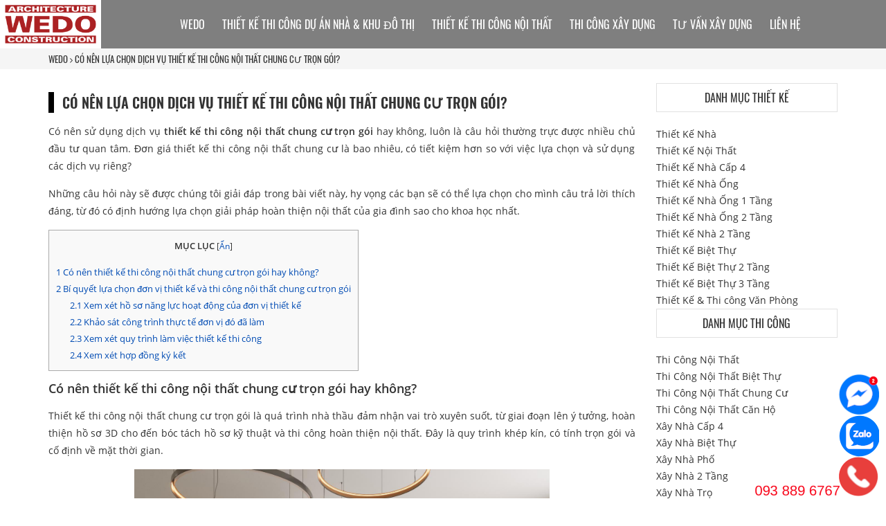

--- FILE ---
content_type: text/html; charset=UTF-8
request_url: https://wedo.vn/co-nen-lua-chon-dich-vu-thiet-ke-thi-cong-noi-that-chung-cu-tron-goi/
body_size: 26159
content:
<!doctype html>
<html lang="vi" class="no-js">
	<head>
		<meta charset="UTF-8">
		<script type="application/ld+json">
{
  "@context": "https://schema.org",
  "@type": "GeneralContractor",
  "name": "Wedo Architecture & Construction",
  "image": "https://wedo.vn/images/logo-wedo-architecture-construction.png",
  "@id": "",
  "url": "https://wedo.vn",
  "telephone": "+84-024-3816 8888",
  "priceRange": "68888668-6888888668",
  "address": {
    "@type": "PostalAddress",
    "streetAddress": "36 Hoàng Cầu, Tầng 10 tòa nhà văn phòng Anh Minh, Quận Đống Đa",
    "addressLocality": "Hà Nội",
    "postalCode": "115436",
    "addressCountry": "VN"
  },
  "geo": {
    "@type": "GeoCoordinates",
    "latitude": 21.0183799,
    "longitude": 105.824019
  },
  "openingHoursSpecification": [{
    "@type": "OpeningHoursSpecification",
    "dayOfWeek": [
      "Monday",
      "Tuesday",
      "Wednesday",
      "Thursday",
      "Friday"
    ],
    "opens": "08:00",
    "closes": "17:30"
  },{
    "@type": "OpeningHoursSpecification",
    "dayOfWeek": "Saturday",
    "opens": "08:00",
    "closes": "12:00"
  }],
 
  "sameAs": [
    "https://www.facebook.com/wedo.vn"
  ]
 }]}
</script>
<script type="application/ld+json">
{
  "@context": "https://schema.org",
  "@type": "SaleEvent",
  "name": "🎁 Tặng thiết kế phí",
  "description": "🎁  Tặng 50% thiết kế phí khi ký hợp đồng thi công xây dựng.",
  "image": "https://wedo.vn/wp-content/uploads/2018/09/wedo-architecture-construction-event-2018.jpg",
  "startDate": "2023-02-16T08:00+07:00",
  "endDate": "2023-10-30T18:00+07:00",
  "location": {		
    "@type": "Place",
    "name": "Wedo Architecture & Construction",
    "address": {
      "@type": "PostalAddress",
      "streetAddress": "36 Hoàng Cầu, Tầng 10 Tòa nhà Anh Minh",
      "addressLocality": "Hà nội",
      "postalCode": "10000",
      "addressCountry": "VN"
    }
  },
  "performer" : [
    { "@type" :"Organization",
      "name" : "Wedo Architecture & Construction"
    }],
  "offers": {
    "@type": "Offer",
    "name": "Phí thiết kế",
    "price": "0.5",
    "priceCurrency": "VND",
    "validFrom": "2023-02-16 T08:00",
    "url": "https://wedo.vn",
    "availability": "https://schema.org/InStock"
  },
"eventAttendanceMode" : "https://schema.org/OfflineEventAttendanceMode",
"eventStatus": "https://schema.org/EventScheduled",
  "organizer": {
        "@type": "Organization",
        "name": "Wedo Architecture & Construction",
        "url": "https://wedo.vn/"
  }
}
</script>
<!-- Google Tag Manager -->
<script>(function(w,d,s,l,i){w[l]=w[l]||[];w[l].push({'gtm.start':
new Date().getTime(),event:'gtm.js'});var f=d.getElementsByTagName(s)[0],
j=d.createElement(s),dl=l!='dataLayer'?'&l='+l:'';j.async=true;j.src=
'https://www.googletagmanager.com/gtm.js?id='+i+dl;f.parentNode.insertBefore(j,f);
})(window,document,'script','dataLayer','GTM-PXLCBW3');</script>
<!-- End Google Tag Manager -->
		
		<link href="//www.google-analytics.com" rel="dns-prefetch">
		<meta http-equiv="X-UA-Compatible" content="IE=edge,chrome=1">		
		<meta name="viewport" content="width=device-width, initial-scale=1.0">
		<link rel="apple-touch-icon" sizes="180x180" href="/apple-touch-icon.png">
		<link rel="icon" type="image/png" sizes="32x32" href="/favicon-32x32.png">
		<link rel="icon" type="image/png" sizes="16x16" href="/favicon-16x16.png">
		<link rel="manifest" href="/site.webmanifest">
		<meta name="msapplication-TileColor" content="#ffffff">		
		<meta name="theme-color" content="#b22222"/>
		<link rel="preload" as="font" href="/wp-content/themes/wedo/fonts/oswald-v16-vietnamese-600.woff2" type="font/woff2" crossorigin="anonymous">
		<link rel="preload" as="font" href="/wp-content/themes/wedo/fonts/open-sans-v15-vietnamese-regular.woff2" type="font/woff2" crossorigin="anonymous">
		<link rel="preload" as="font" href="/wp-content/themes/wedo/fonts/oswald-v16-vietnamese-regular.woff2" type="font/woff2" crossorigin="anonymous">
		<link rel="preload" as="font" href="/wp-content/themes/wedo/fonts/open-sans-v15-vietnamese-600.woff2" type="font/woff2" crossorigin="anonymous">
		<link rel="preload" as="font" href="/wp-content/themes/wedo/fonts/fontawesome-webfont.woff2?v=4.7.0" type="font/woff2" crossorigin="anonymous">
    <link rel="stylesheet" href="https://wedo.vn/wp-content/themes/wedo/css/bootstrap.min.css">
    <link rel="stylesheet" href="https://wedo.vn/wp-content/themes/wedo/css/font-awesome.min.css">
    <link rel="stylesheet" href="https://wedo.vn/wp-content/themes/wedo/css/jquery.mmenu.all.css">
    <link rel="stylesheet" href="https://wedo.vn/wp-content/themes/wedo/css/hover-min.css">
    <link rel="stylesheet" href="https://wedo.vn/wp-content/cache/background-css/1/wedo.vn/wp-content/themes/wedo/style.css?wpr_t=1769014760"> 
    <meta name='robots' content='index, follow, max-image-preview:large, max-snippet:-1, max-video-preview:-1' />

	<!-- This site is optimized with the Yoast SEO Premium plugin v26.4 (Yoast SEO v26.5) - https://yoast.com/wordpress/plugins/seo/ -->
	<title>Có nên lựa chọn dịch vụ thiết kế thi công nội thất chung cư trọn gói?</title>
<link data-rocket-prefetch href="https://www.googletagmanager.com" rel="dns-prefetch"><link rel="preload" data-rocket-preload as="image" href="https://wedo.vn/wp-content/uploads/2020/06/thiet-ke-thi-cong-noi-that-chung-cu-tron-goi-1.jpg" imagesrcset="https://wedo.vn/wp-content/uploads/2020/06/thiet-ke-thi-cong-noi-that-chung-cu-tron-goi-1.jpg 1500w, https://wedo.vn/wp-content/uploads/2020/06/thiet-ke-thi-cong-noi-that-chung-cu-tron-goi-1-401x301.jpg 401w, https://wedo.vn/wp-content/uploads/2020/06/thiet-ke-thi-cong-noi-that-chung-cu-tron-goi-1-600x450.jpg 600w, https://wedo.vn/wp-content/uploads/2020/06/thiet-ke-thi-cong-noi-that-chung-cu-tron-goi-1-768x576.jpg 768w" imagesizes="(max-width: 1500px) 100vw, 1500px" fetchpriority="high">
	<meta name="description" content="Thiết kế thi công nội thất chung cư trọn gói có nhiều lợi ích lớn về tính thẩm mĩ, tiết kiệm chi phí và thuận tiện về mặt thời gian" />
	<link rel="canonical" href="https://wedo.vn/co-nen-lua-chon-dich-vu-thiet-ke-thi-cong-noi-that-chung-cu-tron-goi/" />
	<meta property="og:locale" content="vi_VN" />
	<meta property="og:type" content="article" />
	<meta property="og:title" content="Có nên lựa chọn dịch vụ thiết kế thi công nội thất chung cư trọn gói?" />
	<meta property="og:description" content="Thiết kế thi công nội thất chung cư trọn gói có nhiều lợi ích lớn về tính thẩm mĩ, tiết kiệm chi phí và thuận tiện về mặt thời gian" />
	<meta property="og:url" content="https://wedo.vn/co-nen-lua-chon-dich-vu-thiet-ke-thi-cong-noi-that-chung-cu-tron-goi/" />
	<meta property="og:site_name" content="WEDO - Tổng thầu Thiết kế &amp; Thi công xây dựng chuyên nghiệp hàng đầu Việt Nam" />
	<meta property="article:publisher" content="https://www.facebook.com/wedo.vn/" />
	<meta property="article:published_time" content="2020-06-17T04:41:20+00:00" />
	<meta property="article:modified_time" content="2020-06-17T04:44:34+00:00" />
	<meta property="og:image" content="https://wedo.vn/wp-content/uploads/2020/06/thiet-ke-thi-cong-noi-that-chung-cu-tron-goi-3.jpg" />
	<meta property="og:image:width" content="900" />
	<meta property="og:image:height" content="600" />
	<meta property="og:image:type" content="image/jpeg" />
	<meta name="author" content="Mai Tiền" />
	<meta name="twitter:card" content="summary_large_image" />
	<script type="application/ld+json" class="yoast-schema-graph">{"@context":"https://schema.org","@graph":[{"@type":"Article","@id":"https://wedo.vn/co-nen-lua-chon-dich-vu-thiet-ke-thi-cong-noi-that-chung-cu-tron-goi/#article","isPartOf":{"@id":"https://wedo.vn/co-nen-lua-chon-dich-vu-thiet-ke-thi-cong-noi-that-chung-cu-tron-goi/"},"author":{"name":"Mai Tiền","@id":"https://wedo.vn/#/schema/person/81d43dbfdb48e2bbae036e7697d7e266"},"headline":"Có nên lựa chọn dịch vụ thiết kế thi công nội thất chung cư trọn gói?","datePublished":"2020-06-17T04:41:20+00:00","dateModified":"2020-06-17T04:44:34+00:00","mainEntityOfPage":{"@id":"https://wedo.vn/co-nen-lua-chon-dich-vu-thiet-ke-thi-cong-noi-that-chung-cu-tron-goi/"},"wordCount":2056,"publisher":{"@id":"https://wedo.vn/#organization"},"image":{"@id":"https://wedo.vn/co-nen-lua-chon-dich-vu-thiet-ke-thi-cong-noi-that-chung-cu-tron-goi/#primaryimage"},"thumbnailUrl":"https://wedo.vn/wp-content/uploads/2020/06/thiet-ke-thi-cong-noi-that-chung-cu-tron-goi-3.jpg","articleSection":["Thi Công Nội Thất","Thi Công Nội Thất Chung Cư","Thiết Kế Nội Thất","Thiết Kế Nội Thất Chung Cư","Thiết Kế Thi Công Nội Thất","Tin Tức Thiết Kế Và Xây Dựng","Tư Vấn Thiết Kế Nội Thất"],"inLanguage":"vi"},{"@type":"WebPage","@id":"https://wedo.vn/co-nen-lua-chon-dich-vu-thiet-ke-thi-cong-noi-that-chung-cu-tron-goi/","url":"https://wedo.vn/co-nen-lua-chon-dich-vu-thiet-ke-thi-cong-noi-that-chung-cu-tron-goi/","name":"Có nên lựa chọn dịch vụ thiết kế thi công nội thất chung cư trọn gói?","isPartOf":{"@id":"https://wedo.vn/#website"},"primaryImageOfPage":{"@id":"https://wedo.vn/co-nen-lua-chon-dich-vu-thiet-ke-thi-cong-noi-that-chung-cu-tron-goi/#primaryimage"},"image":{"@id":"https://wedo.vn/co-nen-lua-chon-dich-vu-thiet-ke-thi-cong-noi-that-chung-cu-tron-goi/#primaryimage"},"thumbnailUrl":"https://wedo.vn/wp-content/uploads/2020/06/thiet-ke-thi-cong-noi-that-chung-cu-tron-goi-3.jpg","datePublished":"2020-06-17T04:41:20+00:00","dateModified":"2020-06-17T04:44:34+00:00","description":"Thiết kế thi công nội thất chung cư trọn gói có nhiều lợi ích lớn về tính thẩm mĩ, tiết kiệm chi phí và thuận tiện về mặt thời gian","breadcrumb":{"@id":"https://wedo.vn/co-nen-lua-chon-dich-vu-thiet-ke-thi-cong-noi-that-chung-cu-tron-goi/#breadcrumb"},"inLanguage":"vi","potentialAction":[{"@type":"ReadAction","target":["https://wedo.vn/co-nen-lua-chon-dich-vu-thiet-ke-thi-cong-noi-that-chung-cu-tron-goi/"]}]},{"@type":"ImageObject","inLanguage":"vi","@id":"https://wedo.vn/co-nen-lua-chon-dich-vu-thiet-ke-thi-cong-noi-that-chung-cu-tron-goi/#primaryimage","url":"https://wedo.vn/wp-content/uploads/2020/06/thiet-ke-thi-cong-noi-that-chung-cu-tron-goi-3.jpg","contentUrl":"https://wedo.vn/wp-content/uploads/2020/06/thiet-ke-thi-cong-noi-that-chung-cu-tron-goi-3.jpg","width":900,"height":600,"caption":"Thiết kế thi công nội thất chung cư trọn gói"},{"@type":"BreadcrumbList","@id":"https://wedo.vn/co-nen-lua-chon-dich-vu-thiet-ke-thi-cong-noi-that-chung-cu-tron-goi/#breadcrumb","itemListElement":[{"@type":"ListItem","position":1,"name":"WEDO","item":"https://wedo.vn/"},{"@type":"ListItem","position":2,"name":"Có nên lựa chọn dịch vụ thiết kế thi công nội thất chung cư trọn gói?"}]},{"@type":"WebSite","@id":"https://wedo.vn/#website","url":"https://wedo.vn/","name":"WEDO - Công ty Thiết kế Thi công xây dựng chuyên nghiệp hàng đầu Việt Nam","description":"Tổng thầu Xây dựng - Design &amp; Build","publisher":{"@id":"https://wedo.vn/#organization"},"alternateName":"Wedo Architecture & Construction","potentialAction":[{"@type":"SearchAction","target":{"@type":"EntryPoint","urlTemplate":"https://wedo.vn/?s={search_term_string}"},"query-input":{"@type":"PropertyValueSpecification","valueRequired":true,"valueName":"search_term_string"}}],"inLanguage":"vi"},{"@type":["Organization","Place"],"@id":"https://wedo.vn/#organization","name":"Wedo Architecture & Construction","alternateName":"WEDO","url":"https://wedo.vn/","logo":{"@id":"https://wedo.vn/co-nen-lua-chon-dich-vu-thiet-ke-thi-cong-noi-that-chung-cu-tron-goi/#local-main-organization-logo"},"image":{"@id":"https://wedo.vn/co-nen-lua-chon-dich-vu-thiet-ke-thi-cong-noi-that-chung-cu-tron-goi/#local-main-organization-logo"},"sameAs":["https://www.facebook.com/wedo.vn/"],"openingHoursSpecification":[{"@type":"OpeningHoursSpecification","dayOfWeek":["Monday","Tuesday","Wednesday","Thursday","Friday","Saturday","Sunday"],"opens":"09:00","closes":"17:00"}]},{"@type":"Person","@id":"https://wedo.vn/#/schema/person/81d43dbfdb48e2bbae036e7697d7e266","name":"Mai Tiền"},{"@type":"ImageObject","inLanguage":"vi","@id":"https://wedo.vn/co-nen-lua-chon-dich-vu-thiet-ke-thi-cong-noi-that-chung-cu-tron-goi/#local-main-organization-logo","url":"https://wedo.vn/wp-content/uploads/2018/08/logo.png","contentUrl":"https://wedo.vn/wp-content/uploads/2018/08/logo.png","width":600,"height":60,"caption":"Wedo Architecture & Construction"}]}</script>
	<!-- / Yoast SEO Premium plugin. -->


<style id='wp-img-auto-sizes-contain-inline-css' type='text/css'>
img:is([sizes=auto i],[sizes^="auto," i]){contain-intrinsic-size:3000px 1500px}
/*# sourceURL=wp-img-auto-sizes-contain-inline-css */
</style>
<link rel='stylesheet' id='wp-block-library-css' href='https://wedo.vn/wp-includes/css/dist/block-library/style.min.css?ver=6.9' media='all' />
<style id='classic-theme-styles-inline-css' type='text/css'>
/*! This file is auto-generated */
.wp-block-button__link{color:#fff;background-color:#32373c;border-radius:9999px;box-shadow:none;text-decoration:none;padding:calc(.667em + 2px) calc(1.333em + 2px);font-size:1.125em}.wp-block-file__button{background:#32373c;color:#fff;text-decoration:none}
/*# sourceURL=/wp-includes/css/classic-themes.min.css */
</style>
<style id='global-styles-inline-css' type='text/css'>
:root{--wp--preset--aspect-ratio--square: 1;--wp--preset--aspect-ratio--4-3: 4/3;--wp--preset--aspect-ratio--3-4: 3/4;--wp--preset--aspect-ratio--3-2: 3/2;--wp--preset--aspect-ratio--2-3: 2/3;--wp--preset--aspect-ratio--16-9: 16/9;--wp--preset--aspect-ratio--9-16: 9/16;--wp--preset--color--black: #000000;--wp--preset--color--cyan-bluish-gray: #abb8c3;--wp--preset--color--white: #ffffff;--wp--preset--color--pale-pink: #f78da7;--wp--preset--color--vivid-red: #cf2e2e;--wp--preset--color--luminous-vivid-orange: #ff6900;--wp--preset--color--luminous-vivid-amber: #fcb900;--wp--preset--color--light-green-cyan: #7bdcb5;--wp--preset--color--vivid-green-cyan: #00d084;--wp--preset--color--pale-cyan-blue: #8ed1fc;--wp--preset--color--vivid-cyan-blue: #0693e3;--wp--preset--color--vivid-purple: #9b51e0;--wp--preset--gradient--vivid-cyan-blue-to-vivid-purple: linear-gradient(135deg,rgb(6,147,227) 0%,rgb(155,81,224) 100%);--wp--preset--gradient--light-green-cyan-to-vivid-green-cyan: linear-gradient(135deg,rgb(122,220,180) 0%,rgb(0,208,130) 100%);--wp--preset--gradient--luminous-vivid-amber-to-luminous-vivid-orange: linear-gradient(135deg,rgb(252,185,0) 0%,rgb(255,105,0) 100%);--wp--preset--gradient--luminous-vivid-orange-to-vivid-red: linear-gradient(135deg,rgb(255,105,0) 0%,rgb(207,46,46) 100%);--wp--preset--gradient--very-light-gray-to-cyan-bluish-gray: linear-gradient(135deg,rgb(238,238,238) 0%,rgb(169,184,195) 100%);--wp--preset--gradient--cool-to-warm-spectrum: linear-gradient(135deg,rgb(74,234,220) 0%,rgb(151,120,209) 20%,rgb(207,42,186) 40%,rgb(238,44,130) 60%,rgb(251,105,98) 80%,rgb(254,248,76) 100%);--wp--preset--gradient--blush-light-purple: linear-gradient(135deg,rgb(255,206,236) 0%,rgb(152,150,240) 100%);--wp--preset--gradient--blush-bordeaux: linear-gradient(135deg,rgb(254,205,165) 0%,rgb(254,45,45) 50%,rgb(107,0,62) 100%);--wp--preset--gradient--luminous-dusk: linear-gradient(135deg,rgb(255,203,112) 0%,rgb(199,81,192) 50%,rgb(65,88,208) 100%);--wp--preset--gradient--pale-ocean: linear-gradient(135deg,rgb(255,245,203) 0%,rgb(182,227,212) 50%,rgb(51,167,181) 100%);--wp--preset--gradient--electric-grass: linear-gradient(135deg,rgb(202,248,128) 0%,rgb(113,206,126) 100%);--wp--preset--gradient--midnight: linear-gradient(135deg,rgb(2,3,129) 0%,rgb(40,116,252) 100%);--wp--preset--font-size--small: 13px;--wp--preset--font-size--medium: 20px;--wp--preset--font-size--large: 36px;--wp--preset--font-size--x-large: 42px;--wp--preset--spacing--20: 0.44rem;--wp--preset--spacing--30: 0.67rem;--wp--preset--spacing--40: 1rem;--wp--preset--spacing--50: 1.5rem;--wp--preset--spacing--60: 2.25rem;--wp--preset--spacing--70: 3.38rem;--wp--preset--spacing--80: 5.06rem;--wp--preset--shadow--natural: 6px 6px 9px rgba(0, 0, 0, 0.2);--wp--preset--shadow--deep: 12px 12px 50px rgba(0, 0, 0, 0.4);--wp--preset--shadow--sharp: 6px 6px 0px rgba(0, 0, 0, 0.2);--wp--preset--shadow--outlined: 6px 6px 0px -3px rgb(255, 255, 255), 6px 6px rgb(0, 0, 0);--wp--preset--shadow--crisp: 6px 6px 0px rgb(0, 0, 0);}:where(.is-layout-flex){gap: 0.5em;}:where(.is-layout-grid){gap: 0.5em;}body .is-layout-flex{display: flex;}.is-layout-flex{flex-wrap: wrap;align-items: center;}.is-layout-flex > :is(*, div){margin: 0;}body .is-layout-grid{display: grid;}.is-layout-grid > :is(*, div){margin: 0;}:where(.wp-block-columns.is-layout-flex){gap: 2em;}:where(.wp-block-columns.is-layout-grid){gap: 2em;}:where(.wp-block-post-template.is-layout-flex){gap: 1.25em;}:where(.wp-block-post-template.is-layout-grid){gap: 1.25em;}.has-black-color{color: var(--wp--preset--color--black) !important;}.has-cyan-bluish-gray-color{color: var(--wp--preset--color--cyan-bluish-gray) !important;}.has-white-color{color: var(--wp--preset--color--white) !important;}.has-pale-pink-color{color: var(--wp--preset--color--pale-pink) !important;}.has-vivid-red-color{color: var(--wp--preset--color--vivid-red) !important;}.has-luminous-vivid-orange-color{color: var(--wp--preset--color--luminous-vivid-orange) !important;}.has-luminous-vivid-amber-color{color: var(--wp--preset--color--luminous-vivid-amber) !important;}.has-light-green-cyan-color{color: var(--wp--preset--color--light-green-cyan) !important;}.has-vivid-green-cyan-color{color: var(--wp--preset--color--vivid-green-cyan) !important;}.has-pale-cyan-blue-color{color: var(--wp--preset--color--pale-cyan-blue) !important;}.has-vivid-cyan-blue-color{color: var(--wp--preset--color--vivid-cyan-blue) !important;}.has-vivid-purple-color{color: var(--wp--preset--color--vivid-purple) !important;}.has-black-background-color{background-color: var(--wp--preset--color--black) !important;}.has-cyan-bluish-gray-background-color{background-color: var(--wp--preset--color--cyan-bluish-gray) !important;}.has-white-background-color{background-color: var(--wp--preset--color--white) !important;}.has-pale-pink-background-color{background-color: var(--wp--preset--color--pale-pink) !important;}.has-vivid-red-background-color{background-color: var(--wp--preset--color--vivid-red) !important;}.has-luminous-vivid-orange-background-color{background-color: var(--wp--preset--color--luminous-vivid-orange) !important;}.has-luminous-vivid-amber-background-color{background-color: var(--wp--preset--color--luminous-vivid-amber) !important;}.has-light-green-cyan-background-color{background-color: var(--wp--preset--color--light-green-cyan) !important;}.has-vivid-green-cyan-background-color{background-color: var(--wp--preset--color--vivid-green-cyan) !important;}.has-pale-cyan-blue-background-color{background-color: var(--wp--preset--color--pale-cyan-blue) !important;}.has-vivid-cyan-blue-background-color{background-color: var(--wp--preset--color--vivid-cyan-blue) !important;}.has-vivid-purple-background-color{background-color: var(--wp--preset--color--vivid-purple) !important;}.has-black-border-color{border-color: var(--wp--preset--color--black) !important;}.has-cyan-bluish-gray-border-color{border-color: var(--wp--preset--color--cyan-bluish-gray) !important;}.has-white-border-color{border-color: var(--wp--preset--color--white) !important;}.has-pale-pink-border-color{border-color: var(--wp--preset--color--pale-pink) !important;}.has-vivid-red-border-color{border-color: var(--wp--preset--color--vivid-red) !important;}.has-luminous-vivid-orange-border-color{border-color: var(--wp--preset--color--luminous-vivid-orange) !important;}.has-luminous-vivid-amber-border-color{border-color: var(--wp--preset--color--luminous-vivid-amber) !important;}.has-light-green-cyan-border-color{border-color: var(--wp--preset--color--light-green-cyan) !important;}.has-vivid-green-cyan-border-color{border-color: var(--wp--preset--color--vivid-green-cyan) !important;}.has-pale-cyan-blue-border-color{border-color: var(--wp--preset--color--pale-cyan-blue) !important;}.has-vivid-cyan-blue-border-color{border-color: var(--wp--preset--color--vivid-cyan-blue) !important;}.has-vivid-purple-border-color{border-color: var(--wp--preset--color--vivid-purple) !important;}.has-vivid-cyan-blue-to-vivid-purple-gradient-background{background: var(--wp--preset--gradient--vivid-cyan-blue-to-vivid-purple) !important;}.has-light-green-cyan-to-vivid-green-cyan-gradient-background{background: var(--wp--preset--gradient--light-green-cyan-to-vivid-green-cyan) !important;}.has-luminous-vivid-amber-to-luminous-vivid-orange-gradient-background{background: var(--wp--preset--gradient--luminous-vivid-amber-to-luminous-vivid-orange) !important;}.has-luminous-vivid-orange-to-vivid-red-gradient-background{background: var(--wp--preset--gradient--luminous-vivid-orange-to-vivid-red) !important;}.has-very-light-gray-to-cyan-bluish-gray-gradient-background{background: var(--wp--preset--gradient--very-light-gray-to-cyan-bluish-gray) !important;}.has-cool-to-warm-spectrum-gradient-background{background: var(--wp--preset--gradient--cool-to-warm-spectrum) !important;}.has-blush-light-purple-gradient-background{background: var(--wp--preset--gradient--blush-light-purple) !important;}.has-blush-bordeaux-gradient-background{background: var(--wp--preset--gradient--blush-bordeaux) !important;}.has-luminous-dusk-gradient-background{background: var(--wp--preset--gradient--luminous-dusk) !important;}.has-pale-ocean-gradient-background{background: var(--wp--preset--gradient--pale-ocean) !important;}.has-electric-grass-gradient-background{background: var(--wp--preset--gradient--electric-grass) !important;}.has-midnight-gradient-background{background: var(--wp--preset--gradient--midnight) !important;}.has-small-font-size{font-size: var(--wp--preset--font-size--small) !important;}.has-medium-font-size{font-size: var(--wp--preset--font-size--medium) !important;}.has-large-font-size{font-size: var(--wp--preset--font-size--large) !important;}.has-x-large-font-size{font-size: var(--wp--preset--font-size--x-large) !important;}
:where(.wp-block-post-template.is-layout-flex){gap: 1.25em;}:where(.wp-block-post-template.is-layout-grid){gap: 1.25em;}
:where(.wp-block-term-template.is-layout-flex){gap: 1.25em;}:where(.wp-block-term-template.is-layout-grid){gap: 1.25em;}
:where(.wp-block-columns.is-layout-flex){gap: 2em;}:where(.wp-block-columns.is-layout-grid){gap: 2em;}
:root :where(.wp-block-pullquote){font-size: 1.5em;line-height: 1.6;}
/*# sourceURL=global-styles-inline-css */
</style>
<link rel='stylesheet' id='toc-screen-css' href='https://wedo.vn/wp-content/plugins/table-of-contents-plus/screen.min.css?ver=2411.1' media='all' />
<script type="text/javascript" src="https://wedo.vn/wp-includes/js/jquery/jquery.min.js?ver=3.7.1" id="jquery-core-js"></script>
<script type="text/javascript" src="https://wedo.vn/wp-includes/js/jquery/jquery-migrate.min.js?ver=3.4.1" id="jquery-migrate-js"></script>
<!-- Google Tag Manager -->
<script>(function(w,d,s,l,i){w[l]=w[l]||[];w[l].push({'gtm.start':
new Date().getTime(),event:'gtm.js'});var f=d.getElementsByTagName(s)[0],
j=d.createElement(s),dl=l!='dataLayer'?'&l='+l:'';j.async=true;j.src=
'https://www.googletagmanager.com/gtm.js?id='+i+dl;f.parentNode.insertBefore(j,f);
})(window,document,'script','dataLayer','GTM-NNM9976');</script>
<!-- End Google Tag Manager --><meta name="generator" content="Elementor 3.33.4; features: e_font_icon_svg, additional_custom_breakpoints; settings: css_print_method-external, google_font-enabled, font_display-swap">
			<style>
				.e-con.e-parent:nth-of-type(n+4):not(.e-lazyloaded):not(.e-no-lazyload),
				.e-con.e-parent:nth-of-type(n+4):not(.e-lazyloaded):not(.e-no-lazyload) * {
					background-image: none !important;
				}
				@media screen and (max-height: 1024px) {
					.e-con.e-parent:nth-of-type(n+3):not(.e-lazyloaded):not(.e-no-lazyload),
					.e-con.e-parent:nth-of-type(n+3):not(.e-lazyloaded):not(.e-no-lazyload) * {
						background-image: none !important;
					}
				}
				@media screen and (max-height: 640px) {
					.e-con.e-parent:nth-of-type(n+2):not(.e-lazyloaded):not(.e-no-lazyload),
					.e-con.e-parent:nth-of-type(n+2):not(.e-lazyloaded):not(.e-no-lazyload) * {
						background-image: none !important;
					}
				}
			</style>
					<style type="text/css" id="wp-custom-css">
			/* Container chính chứa video và nội dung */
.video-container {
    height: 100vh;
    width: 100%;
    position: relative;
    overflow: hidden;
    display: flex;
    justify-content: center;
    align-items: center;
}

/* Định dạng cho video nền */
#bg-video {
    position: absolute;
    top: 0;
    left: 0;
    width: 100%;
    height: 100%;
    z-index: -1;
    object-fit: cover; 
}

/* Khung chứa nội dung text */
.text-box {
    background-color: rgba(204, 204, 204, 0.5); 
    padding: 25px 40px;
    border-radius: 8px;
    text-align: center;
    max-width: 95%;
    
    /* === THAY ĐỔI MỚI 1: CĂN GIỮA DIV THEO CHIỀU NGANG === */
    /* Lệnh này sẽ tự động tính toán khoảng trống trái/phải bằng nhau, giúp div luôn ở giữa. */
    margin: 0 auto; 
}

/* Định dạng cho tiêu đề text */
.text-box h1 {
margin: 0;
color: #b22222;
font-size: 4.8rem;
text-shadow: 2px 2px 4px rgba(255, 255, 255, 1);
	line-height: 1.5; 
}

/* CSS cho màn hình điện thoại (Responsive) */
@media (max-width: 768px) {
    .text-box h1 {
        font-size: 1.8rem; 
    }

    .text-box {
        padding: 20px;
        /* === THAY ĐỔI MỚI 2: ĐƯA MAX-WIDTH VỀ 90% TRÊN MOBILE === */
        /* Giảm chiều rộng tối đa để có nhiều khoảng trống hơn ở 2 bên trên điện thoại. */
        max-width: 90%;
    }
}		</style>
		<noscript><style id="rocket-lazyload-nojs-css">.rll-youtube-player, [data-lazy-src]{display:none !important;}</style></noscript>	<style id="rocket-lazyrender-inline-css">[data-wpr-lazyrender] {content-visibility: auto;}</style><style id="wpr-lazyload-bg-container"></style><style id="wpr-lazyload-bg-exclusion">.icons-gioithieu i{--wpr-bg-0f5631d2-db96-4553-afa3-fc6f9025d1d9: url('https://wedo.vn/wp-content/themes/wedo/imgs/mapicons_kien_truc_xay_dung_v2.png');}</style>
<noscript>
<style id="wpr-lazyload-bg-nostyle">.icons-kientruc-xaydung-30{--wpr-bg-c61c23f0-b8fd-443b-894c-b0c136a0d54d: url('https://wedo.vn/wp-content/themes/wedo/imgs/icons-30x30.png');}.box2-sub{--wpr-bg-d432a3bd-2b3a-4798-92fd-862dbd7bf06c: url('https://wedo.vn/wp-content/themes/wedo/imgs/oz.png');}.divactionparent{--wpr-bg-91370ad6-95fd-4517-bb0b-9c69a1c911ac: url('https://wedo.vn/wp-content/themes/wedo/imgs/oz.png');}.icon-cate{--wpr-bg-7f68344d-ff84-45e3-8661-8d4c6673fcd4: url('https://wedo.vn/wp-content/themes/wedo/imgs/map-icons-cate.png');}.owl-carousel .owl-video-play-icon{--wpr-bg-2bbb5e4a-457d-4ad4-8e7f-3b5e8cc31955: url('https://wedo.vn/wp-content/themes/wedo/owl-carousel/assets/owl.video.play.png');}</style>
</noscript>
<script type="application/javascript">const rocket_pairs = [{"selector":".icons-kientruc-xaydung-30","style":".icons-kientruc-xaydung-30{--wpr-bg-c61c23f0-b8fd-443b-894c-b0c136a0d54d: url('https:\/\/wedo.vn\/wp-content\/themes\/wedo\/imgs\/icons-30x30.png');}","hash":"c61c23f0-b8fd-443b-894c-b0c136a0d54d","url":"https:\/\/wedo.vn\/wp-content\/themes\/wedo\/imgs\/icons-30x30.png"},{"selector":".box2-sub","style":".box2-sub{--wpr-bg-d432a3bd-2b3a-4798-92fd-862dbd7bf06c: url('https:\/\/wedo.vn\/wp-content\/themes\/wedo\/imgs\/oz.png');}","hash":"d432a3bd-2b3a-4798-92fd-862dbd7bf06c","url":"https:\/\/wedo.vn\/wp-content\/themes\/wedo\/imgs\/oz.png"},{"selector":".divactionparent","style":".divactionparent{--wpr-bg-91370ad6-95fd-4517-bb0b-9c69a1c911ac: url('https:\/\/wedo.vn\/wp-content\/themes\/wedo\/imgs\/oz.png');}","hash":"91370ad6-95fd-4517-bb0b-9c69a1c911ac","url":"https:\/\/wedo.vn\/wp-content\/themes\/wedo\/imgs\/oz.png"},{"selector":".icon-cate","style":".icon-cate{--wpr-bg-7f68344d-ff84-45e3-8661-8d4c6673fcd4: url('https:\/\/wedo.vn\/wp-content\/themes\/wedo\/imgs\/map-icons-cate.png');}","hash":"7f68344d-ff84-45e3-8661-8d4c6673fcd4","url":"https:\/\/wedo.vn\/wp-content\/themes\/wedo\/imgs\/map-icons-cate.png"},{"selector":".owl-carousel .owl-video-play-icon","style":".owl-carousel .owl-video-play-icon{--wpr-bg-2bbb5e4a-457d-4ad4-8e7f-3b5e8cc31955: url('https:\/\/wedo.vn\/wp-content\/themes\/wedo\/owl-carousel\/assets\/owl.video.play.png');}","hash":"2bbb5e4a-457d-4ad4-8e7f-3b5e8cc31955","url":"https:\/\/wedo.vn\/wp-content\/themes\/wedo\/owl-carousel\/assets\/owl.video.play.png"}]; const rocket_excluded_pairs = [{"selector":".icons-gioithieu i","style":".icons-gioithieu i{--wpr-bg-0f5631d2-db96-4553-afa3-fc6f9025d1d9: url('https:\/\/wedo.vn\/wp-content\/themes\/wedo\/imgs\/mapicons_kien_truc_xay_dung_v2.png');}","hash":"0f5631d2-db96-4553-afa3-fc6f9025d1d9","url":"https:\/\/wedo.vn\/wp-content\/themes\/wedo\/imgs\/mapicons_kien_truc_xay_dung_v2.png"}];</script><meta name="generator" content="WP Rocket 3.20.2" data-wpr-features="wpr_lazyload_css_bg_img wpr_lazyload_images wpr_preconnect_external_domains wpr_automatic_lazy_rendering wpr_oci wpr_desktop" /></head>
<body class="wp-singular post-template-default single single-post postid-33798 single-format-standard wp-theme-wedo co-nen-lua-chon-dich-vu-thiet-ke-thi-cong-noi-that-chung-cu-tron-goi elementor-default elementor-kit-74120">
<div  id="andy">
<section  class="main">
	<div  class="yoast_bread"><div  class="container"><span><span><a href="https://wedo.vn/">WEDO</a></span> <i class="fa fa-angle-right font12"></i> <span class="breadcrumb_last" aria-current="page">Có nên lựa chọn dịch vụ thiết kế thi công nội thất chung cư trọn gói?</span></span></div></div>  <div  class="container overhiden">
    <div class="row">
		<div class="col-xs-12 col-sm-8 col-md-9" id="left-panel">
			<h1 class="h1-page tit-single"  itemprop="headline">Có nên lựa chọn dịch vụ thiết kế thi công nội thất chung cư trọn gói?</h1>
			<div class="text-justify content-main">				
			
<p>Có nên sử dụng dịch vụ <strong>thiết kế thi công nội thất chung cư trọn gói</strong> hay không, luôn là câu hỏi thường trực được nhiều chủ đầu tư quan tâm. Đơn giá thiết kế thi công nội thất chung cư là bao nhiêu, có tiết kiệm hơn so với việc lựa chọn và sử dụng các dịch vụ riêng?</p>



<p>Những câu hỏi này sẽ được chúng tôi giải đáp trong bài viết này, hy vọng các bạn sẽ có thể lựa chọn cho mình câu trả lời thích đáng, từ đó có định hướng lựa chọn giải pháp hoàn thiện nội thất của gia đình sao cho khoa học nhất.</p>



<div id="toc_container" class="no_bullets"><p class="toc_title">MỤC LỤC</p><ul class="toc_list"><li><a href="#Co_nen_thiet_ke_thi_cong_noi_that_chung_cu_tron_goi_hay_khong"><span class="toc_number toc_depth_1">1</span> Có nên thiết kế thi công nội thất chung cư trọn gói hay không?</a></li><li><a href="#Bi_quyet_lua_chon_don_vi_thiet_ke_va_thi_cong_noi_that_chung_cu_tron_goi"><span class="toc_number toc_depth_1">2</span> Bí quyết lựa chọn đơn vị thiết kế và thi công nội thất chung cư trọn gói</a><ul><li><a href="#Xem_xet_ho_so_nang_luc_hoat_dong_cua_don_vi_thiet_ke"><span class="toc_number toc_depth_2">2.1</span> Xem xét hồ sơ năng lực hoạt động của đơn vị thiết kế</a></li><li><a href="#Khao_sat_cong_trinh_thuc_te_don_vi_do_da_lam"><span class="toc_number toc_depth_2">2.2</span> Khảo sát công trình thực tế đơn vị đó đã làm</a></li><li><a href="#Xem_xet_quy_trinh_lam_viec_thiet_ke_thi_cong"><span class="toc_number toc_depth_2">2.3</span> Xem xét quy trình làm việc thiết kế thi công</a></li><li><a href="#Xem_xet_hop_dong_ky_ket"><span class="toc_number toc_depth_2">2.4</span> Xem xét hợp đồng ký kết</a></li></ul></li></ul></div>
<h2 class="wp-block-heading"><span id="Co_nen_thiet_ke_thi_cong_noi_that_chung_cu_tron_goi_hay_khong">Có nên thiết kế thi công nội thất chung cư trọn gói hay không?</span></h2>



<p>Thiết kế thi công nội thất chung cư trọn gói là quá trình nhà thầu đảm nhận vai trò xuyên suốt, từ giai đoạn lên ý tưởng, hoàn thiện hồ sơ 3D cho đến bóc tách hồ sơ kỹ thuật và thi công hoàn thiện nội thất. Đây là quy trình khép kín, có tính trọn gói và cố định về mặt thời gian.</p>



<div class="wp-block-image"><figure class="aligncenter size-full is-resized"><img fetchpriority="high" decoding="async" src="https://wedo.vn/wp-content/uploads/2020/06/thiet-ke-thi-cong-noi-that-chung-cu-tron-goi-1.jpg" alt="Thiết kế thi công nội thất chung cư trọn gói" class="wp-image-33869" width="600" srcset="https://wedo.vn/wp-content/uploads/2020/06/thiet-ke-thi-cong-noi-that-chung-cu-tron-goi-1.jpg 1500w, https://wedo.vn/wp-content/uploads/2020/06/thiet-ke-thi-cong-noi-that-chung-cu-tron-goi-1-401x301.jpg 401w, https://wedo.vn/wp-content/uploads/2020/06/thiet-ke-thi-cong-noi-that-chung-cu-tron-goi-1-600x450.jpg 600w, https://wedo.vn/wp-content/uploads/2020/06/thiet-ke-thi-cong-noi-that-chung-cu-tron-goi-1-768x576.jpg 768w" sizes="(max-width: 1500px) 100vw, 1500px" /><figcaption>Thiết kế thi công nội thất chung cư trọn gói đang là xu hướng mới trong cuộc sống hiện nay</figcaption></figure></div>



<p>Như vậy nếu như khách hàng ưng hồ sơ thiết kế nội thất 3D của một đơn vị thiết kế, sau đó chuyển hồ sơ thi công sang cho đơn vị khác thì các bạn nên cân nhắc. Đơn vị thi công mới hoàn toàn có thể đáp ứng các tiêu chí, hoàn thiện ý tưởng thiết kế 3D của kiến trúc sư. Tuy nhiên có một điều các bạn nên biết: đó chính là không ai hiểu tác phẩm và ý tưởng sáng tạo của mình bằng chính người làm ra nó. Cũng giống như quá trình thai nghén một đứa bé, 9 tháng 10 ngày mệt mỏi nhưng mẹ luôn mong chờ tới ngày con yêu ra đời, luôn tìm mọi cách để yêu thương, bao bọc và che chở cho con được tốt nhất có thể.</p>



<p>Tác phẩm <a data-mil="33798" href="https://wedo.vn/thiet-ke-noi-that/">thiết kế nội thất</a> cũng được ví như thế, không ai hiểu ý tưởng của mình hơn kiến trúc sư sáng tạo ra ý tưởng đó. Để có được phối cảnh nội thất như ý, kiến trúc sư phải có quá trình khảo sát thực tế, trao đổi và điều chỉnh liên tục với khách hàng. Chính vì thế hồ sơ 3D hoàn thiện nội thất là đứa con tinh thần mà kiến trúc sư đã dành thời gian, tâm huyết và sự sáng tạo của mình để tạo ra. Chỉ có họ mới có thể diễn giải và chỉ đạo được kỹ thuật bóc tách, thi công sao cho tốt nhất, để đảm bảo phương án thi công sau khi hoàn thiện sẽ ý chang như hồ sơ thiết kế.</p>



<div class="wp-block-image"><figure class="aligncenter size-full is-resized"><img decoding="async" src="data:image/svg+xml,%3Csvg%20xmlns='http://www.w3.org/2000/svg'%20viewBox='0%200%20600%200'%3E%3C/svg%3E" alt="Thiết kế thi công nội thất chung cư trọn gói" class="wp-image-33870" width="600" data-lazy-srcset="https://wedo.vn/wp-content/uploads/2020/06/thiet-ke-thi-cong-noi-that-chung-cu-tron-goi-2.jpg 1440w, https://wedo.vn/wp-content/uploads/2020/06/thiet-ke-thi-cong-noi-that-chung-cu-tron-goi-2-401x283.jpg 401w, https://wedo.vn/wp-content/uploads/2020/06/thiet-ke-thi-cong-noi-that-chung-cu-tron-goi-2-600x424.jpg 600w, https://wedo.vn/wp-content/uploads/2020/06/thiet-ke-thi-cong-noi-that-chung-cu-tron-goi-2-768x542.jpg 768w, https://wedo.vn/wp-content/uploads/2020/06/thiet-ke-thi-cong-noi-that-chung-cu-tron-goi-2-370x260.jpg 370w" data-lazy-sizes="(max-width: 1440px) 100vw, 1440px" data-lazy-src="https://wedo.vn/wp-content/uploads/2020/06/thiet-ke-thi-cong-noi-that-chung-cu-tron-goi-2.jpg" /><noscript><img decoding="async" src="https://wedo.vn/wp-content/uploads/2020/06/thiet-ke-thi-cong-noi-that-chung-cu-tron-goi-2.jpg" alt="Thiết kế thi công nội thất chung cư trọn gói" class="wp-image-33870" width="600" srcset="https://wedo.vn/wp-content/uploads/2020/06/thiet-ke-thi-cong-noi-that-chung-cu-tron-goi-2.jpg 1440w, https://wedo.vn/wp-content/uploads/2020/06/thiet-ke-thi-cong-noi-that-chung-cu-tron-goi-2-401x283.jpg 401w, https://wedo.vn/wp-content/uploads/2020/06/thiet-ke-thi-cong-noi-that-chung-cu-tron-goi-2-600x424.jpg 600w, https://wedo.vn/wp-content/uploads/2020/06/thiet-ke-thi-cong-noi-that-chung-cu-tron-goi-2-768x542.jpg 768w, https://wedo.vn/wp-content/uploads/2020/06/thiet-ke-thi-cong-noi-that-chung-cu-tron-goi-2-370x260.jpg 370w" sizes="(max-width: 1440px) 100vw, 1440px" /></noscript><figcaption>Thiết kế thi công nội thất chung cư giúp tiết kiệm diện tích và chi phí </figcaption></figure></div>



<p>Từ lý do thứ này, chúng ta đã có thể đua ra được kết luận, nên lựa chọn dịch vụ <strong><a data-mil="33798" href="https://wedo.vn/co-nen-lua-chon-dich-vu-thiet-ke-thi-cong-noi-that-chung-cu-tron-goi/">thiết kế thi công nội thất chung cư trọn gói</a></strong> để đảm bảo tính chính xác giữa hồ sơ thiết kế và thi công.</p>



<p>Một lý do quan trọng khác nữa chính là liên quan đến kinh phí đầu tư. Thông thường nếu khi bạn chọn dịch vụ thiết kế thi công nội thất chung cư trọn gói thì đơn giá thiết kế sẽ được giảm 30%, hoặc nếu như giá trị công trình lớn, nhà thầu hoàn toàn có thể giảm giá cho các bạn 50% phí thiết kế. Điều này hoàn toàn có lợi hơn so với việc bạn chọn hai đơn vị thiết kế và thi công khác nhau.</p>



<p>Lựa chọn đơn vị thiết kế và thi công khác nhau, vừa chẳng những không đảm bảo sự ăn khớp giữa thiết kế và thi công thực tế, mặt khác chi phí đầu tư trọn gói còn cao hơn so với việc lựa chọn duy nhất một đơn vị để hoàn thiện các hạng mục, từ thiết kế cho đến thi công.</p>



<h2 class="wp-block-heading"><span id="Bi_quyet_lua_chon_don_vi_thiet_ke_va_thi_cong_noi_that_chung_cu_tron_goi">Bí quyết lựa chọn đơn vị thiết kế và thi công nội thất chung cư trọn gói</span></h2>



<p>Để có thể lựa chọn được đơn vị thiết kế và <a data-mil="33798" href="https://wedo.vn/thi-cong-noi-that/">thi công nội thất</a> trọn gói, bạn nên lựa chọn những đơn vị có uy tín, có quy trình làm việc rõ ràng và khoa học, có chế độ bảo hành và hậu mãi tốt về sau.</p>



<div class="wp-block-image"><figure class="aligncenter size-full is-resized"><img decoding="async" src="data:image/svg+xml,%3Csvg%20xmlns='http://www.w3.org/2000/svg'%20viewBox='0%200%20600%200'%3E%3C/svg%3E" alt="Thiết kế thi công nội thất chung cư trọn gói" class="wp-image-33871" width="600" data-lazy-srcset="https://wedo.vn/wp-content/uploads/2020/06/thiet-ke-thi-cong-noi-that-chung-cu-tron-goi-3.jpg 900w, https://wedo.vn/wp-content/uploads/2020/06/thiet-ke-thi-cong-noi-that-chung-cu-tron-goi-3-401x267.jpg 401w, https://wedo.vn/wp-content/uploads/2020/06/thiet-ke-thi-cong-noi-that-chung-cu-tron-goi-3-600x400.jpg 600w, https://wedo.vn/wp-content/uploads/2020/06/thiet-ke-thi-cong-noi-that-chung-cu-tron-goi-3-768x512.jpg 768w" data-lazy-sizes="(max-width: 900px) 100vw, 900px" data-lazy-src="https://wedo.vn/wp-content/uploads/2020/06/thiet-ke-thi-cong-noi-that-chung-cu-tron-goi-3.jpg" /><noscript><img decoding="async" src="https://wedo.vn/wp-content/uploads/2020/06/thiet-ke-thi-cong-noi-that-chung-cu-tron-goi-3.jpg" alt="Thiết kế thi công nội thất chung cư trọn gói" class="wp-image-33871" width="600" srcset="https://wedo.vn/wp-content/uploads/2020/06/thiet-ke-thi-cong-noi-that-chung-cu-tron-goi-3.jpg 900w, https://wedo.vn/wp-content/uploads/2020/06/thiet-ke-thi-cong-noi-that-chung-cu-tron-goi-3-401x267.jpg 401w, https://wedo.vn/wp-content/uploads/2020/06/thiet-ke-thi-cong-noi-that-chung-cu-tron-goi-3-600x400.jpg 600w, https://wedo.vn/wp-content/uploads/2020/06/thiet-ke-thi-cong-noi-that-chung-cu-tron-goi-3-768x512.jpg 768w" sizes="(max-width: 900px) 100vw, 900px" /></noscript><figcaption>Nên chú trọng đến những bí quyết để lựa chọn được đon vị thi công chuyên nghiệp</figcaption></figure></div>



<p>Thực tế mà nói, hiện nay trên thị trường có nhiều đơn vị thiết kế <a data-mil="33798" href="https://wedo.vn/thi-cong-noi-that-chung-cu/">thi công nội thất chung cư</a> hoạt động, tuổi nghề từ ít đến nhiều, tuy nhiên là khách hàng, các bạn nên có sự sáng suốt. Theo như kinh nghiệm của nhiều khách hàng và lời khuyên của các chuyên gia, các bạn có thể tìm kiếm đơn vị thi công nội thất chung cư uy tín dựa trên những yếu tố sau:</p>



<h3 class="wp-block-heading"><span id="Xem_xet_ho_so_nang_luc_hoat_dong_cua_don_vi_thiet_ke">Xem xét hồ sơ năng lực hoạt động của đơn vị thiết kế</span></h3>



<p>Mỗi đơn vị hoạt động đều sẽ có một bộ hồ sơ năng lực hoạt động, thể hiện quá trình hình thành và phát triển của doanh nghiệp. Khách hàng hoàn toàn có thể căn cứ vào hồ sơ để xem xét quá trình phát triển, hệ thống các công trình mà đơn vị đó đã thiết kế thi công. Từ đó có cái nhìn đánh giá sao cho khách quan và chính xác nhất.</p>



<h3 class="wp-block-heading"><span id="Khao_sat_cong_trinh_thuc_te_don_vi_do_da_lam">Khảo sát công trình thực tế đơn vị đó đã làm</span></h3>



<p>Nếu bạn muốn kiếm tra năng lực thực tế của đơn vị mình muốn hợp tác, các bạn có thể yêu cầu đến xem và khảo sát các công trình mà đơn vị đó đã và đang thi công hoàn thiện. Việc quan sát thực tế sẽ giúp bạn có cái nhìn thực tế và đánh giá khách quan hơn. Từ đó đưa ra những quyết định chính xác hơn về việc có nên ký hợp đồng hay không.</p>



<div class="wp-block-image"><figure class="aligncenter size-full"><img fetchpriority="high" decoding="async" width="600" height="425" src="data:image/svg+xml,%3Csvg%20xmlns='http://www.w3.org/2000/svg'%20viewBox='0%200%20600%20425'%3E%3C/svg%3E" alt="Thiết kế thi công nội thất chung cư trọn gói" class="wp-image-33872" data-lazy-srcset="https://wedo.vn/wp-content/uploads/2020/06/thiet-ke-thi-cong-noi-that-chung-cu-tron-goi-4.jpg 600w, https://wedo.vn/wp-content/uploads/2020/06/thiet-ke-thi-cong-noi-that-chung-cu-tron-goi-4-401x284.jpg 401w" data-lazy-sizes="(max-width: 600px) 100vw, 600px" data-lazy-src="https://wedo.vn/wp-content/uploads/2020/06/thiet-ke-thi-cong-noi-that-chung-cu-tron-goi-4.jpg" /><noscript><img fetchpriority="high" decoding="async" width="600" height="425" src="https://wedo.vn/wp-content/uploads/2020/06/thiet-ke-thi-cong-noi-that-chung-cu-tron-goi-4.jpg" alt="Thiết kế thi công nội thất chung cư trọn gói" class="wp-image-33872" srcset="https://wedo.vn/wp-content/uploads/2020/06/thiet-ke-thi-cong-noi-that-chung-cu-tron-goi-4.jpg 600w, https://wedo.vn/wp-content/uploads/2020/06/thiet-ke-thi-cong-noi-that-chung-cu-tron-goi-4-401x284.jpg 401w" sizes="(max-width: 600px) 100vw, 600px" /></noscript><figcaption>Khảo sát công trình thực tế cửa đon vị thi công sẽ giúp bạn đưa ra quyết định có nên sử dụng thiết kế thi công nội thất chung cư trọn gói hay không</figcaption></figure></div>



<h3 class="wp-block-heading"><span id="Xem_xet_quy_trinh_lam_viec_thiet_ke_thi_cong">Xem xét quy trình làm việc thiết kế thi công</span></h3>



<p>Quy trình  làm việc <a data-mil="33798" href="https://wedo.vn/thiet-ke-noi-that-chung-cu/">thiết kế nội thất chung cư</a> có tác động lớn đến kết quả, hiệu quả của không gian. Một đơn vị chuyên nghiệp sẽ có quy trình làm việc khoa học, với các bước cụ thể, giúp bạn định hình và sở hữu được phối cảnh không gian giàu tính thẩm mĩ và khoa học về chi phí. Quy trình làm việc được thể hiện ở các bước cụ thể, thể hiện tiến độ hoàn thành và bàn giao công trình, qua đó có định hướng để chủ động trong quá trình làm việc.</p>



<h3 class="wp-block-heading"><span id="Xem_xet_hop_dong_ky_ket">Xem xét hợp đồng ký kết</span></h3>



<p>Tiến độ, kinh phí và hình thức thanh toán cũng như quyền lợi của  của khách hàng sẽ được thể hiện cụ thể trong hợp đồng thiết kế, thi công. Khách hàng nên xem xét kỹ càng các điều lệ, các quyền lợi cũng như trách nhiệm của hai bên, từ đó đưa ra quyết định có nên hợp tác hay không.</p>



<p><strong>Thiết kế thi công nội thất chung cư trọn gói</strong> đang là xu hướng được nhiều gia đình lựa chọn. Sự thuận tiện, hiệu quả cao, tiết kiệm chi phí, hoàn toàn thích hợp với xu hướng của nhiều gia đình hiện nay.</p>



<div class="wp-block-image"><figure class="aligncenter size-full is-resized"><img decoding="async" src="data:image/svg+xml,%3Csvg%20xmlns='http://www.w3.org/2000/svg'%20viewBox='0%200%20600%200'%3E%3C/svg%3E" alt="Thiết kế thi công nội thất chung cư trọn gói" class="wp-image-33873" width="600" data-lazy-srcset="https://wedo.vn/wp-content/uploads/2020/06/thiet-ke-thi-cong-noi-that-chung-cu-tron-goi-5.jpg 900w, https://wedo.vn/wp-content/uploads/2020/06/thiet-ke-thi-cong-noi-that-chung-cu-tron-goi-5-401x301.jpg 401w, https://wedo.vn/wp-content/uploads/2020/06/thiet-ke-thi-cong-noi-that-chung-cu-tron-goi-5-600x450.jpg 600w, https://wedo.vn/wp-content/uploads/2020/06/thiet-ke-thi-cong-noi-that-chung-cu-tron-goi-5-768x576.jpg 768w" data-lazy-sizes="(max-width: 900px) 100vw, 900px" data-lazy-src="https://wedo.vn/wp-content/uploads/2020/06/thiet-ke-thi-cong-noi-that-chung-cu-tron-goi-5.jpg" /><noscript><img decoding="async" src="https://wedo.vn/wp-content/uploads/2020/06/thiet-ke-thi-cong-noi-that-chung-cu-tron-goi-5.jpg" alt="Thiết kế thi công nội thất chung cư trọn gói" class="wp-image-33873" width="600" srcset="https://wedo.vn/wp-content/uploads/2020/06/thiet-ke-thi-cong-noi-that-chung-cu-tron-goi-5.jpg 900w, https://wedo.vn/wp-content/uploads/2020/06/thiet-ke-thi-cong-noi-that-chung-cu-tron-goi-5-401x301.jpg 401w, https://wedo.vn/wp-content/uploads/2020/06/thiet-ke-thi-cong-noi-that-chung-cu-tron-goi-5-600x450.jpg 600w, https://wedo.vn/wp-content/uploads/2020/06/thiet-ke-thi-cong-noi-that-chung-cu-tron-goi-5-768x576.jpg 768w" sizes="(max-width: 900px) 100vw, 900px" /></noscript><figcaption>Hợp đồng ký kết sẽ giúp bạn hiểu rõ lợi ích và tiến trình của quá trình thi công </figcaption></figure></div>



<p>Hãy liên hệ ngay với Wedo, nếu các bạn muốn có một không gian sống khoa học, tiện nghi và tiết kiệm chi phí nhé. Kiến trúc sư của chúng tôi sẽ giúp các bạn có phương án thiết kế, thi công khoa học và giàu tính thẩm mĩ nhất.</p>
	<div><b>GỬI YÊU CẦU TƯ VẤN:</b><br>
		
<div class="wpcf7 no-js" id="wpcf7-f7023-o1" lang="vi" dir="ltr" data-wpcf7-id="7023">
<div class="screen-reader-response"><p role="status" aria-live="polite" aria-atomic="true"></p> <ul></ul></div>
<form action="/co-nen-lua-chon-dich-vu-thiet-ke-thi-cong-noi-that-chung-cu-tron-goi/#wpcf7-f7023-o1" method="post" class="wpcf7-form init" aria-label="Form liên hệ" novalidate="novalidate" data-status="init">
<fieldset class="hidden-fields-container"><input type="hidden" name="_wpcf7" value="7023" /><input type="hidden" name="_wpcf7_version" value="6.1.4" /><input type="hidden" name="_wpcf7_locale" value="vi" /><input type="hidden" name="_wpcf7_unit_tag" value="wpcf7-f7023-o1" /><input type="hidden" name="_wpcf7_container_post" value="0" /><input type="hidden" name="_wpcf7_posted_data_hash" value="" />
</fieldset>
<div id=”responsive-form” class=”clearfix”>
	<div class=”form-row”>
		<div class=”column-half”>
			<p>Bạn ở đâu <span class="wpcf7-form-control-wrap" data-name="checkbox-468"><span class="wpcf7-form-control wpcf7-checkbox wpcf7-validates-as-required"><span class="wpcf7-list-item first"><input type="checkbox" name="checkbox-468[]" value="Miền Bắc" /><span class="wpcf7-list-item-label">Miền Bắc</span></span><span class="wpcf7-list-item"><input type="checkbox" name="checkbox-468[]" value="Miền Nam" /><span class="wpcf7-list-item-label">Miền Nam</span></span><span class="wpcf7-list-item last"><input type="checkbox" name="checkbox-468[]" value="Miền Trung" /><span class="wpcf7-list-item-label">Miền Trung</span></span></span></span>
			</p>
		</div>
		<div class=”column-half”>
			<p>Tên của bạn <span class="wpcf7-form-control-wrap" data-name="your-name"><input size="40" maxlength="400" class="wpcf7-form-control wpcf7-text wpcf7-validates-as-required" aria-required="true" aria-invalid="false" value="" type="text" name="your-name" /></span>
			</p>
		</div>
	</div>
	<div class=”form-row”>
		<div class=”column-half”>
			<p>Địa chỉ Email <span class="wpcf7-form-control-wrap" data-name="your-email"><input size="40" maxlength="400" class="wpcf7-form-control wpcf7-email wpcf7-validates-as-required wpcf7-text wpcf7-validates-as-email" aria-required="true" aria-invalid="false" value="" type="email" name="your-email" /></span>
			</p>
		</div>
		<div class=”column-half”>
			<p>Số điện thoại <span class="wpcf7-form-control-wrap" data-name="tel-556"><input size="40" maxlength="400" class="wpcf7-form-control wpcf7-tel wpcf7-validates-as-required wpcf7-text wpcf7-validates-as-tel" aria-required="true" aria-invalid="false" value="" type="tel" name="tel-556" /></span>
			</p>
		</div>
	</div>
	<div class=”form-row”>
		<div class=”column-full”>
			<p>Tiêu đề <span class="wpcf7-form-control-wrap" data-name="your-subject"><input size="40" maxlength="400" class="wpcf7-form-control wpcf7-text" aria-invalid="false" value="" type="text" name="your-subject" /></span>
			</p>
		</div>
	</div>
	<div class=”form-row”>
		<div class=”column-full”>
			<p>Nội dung yêu cầu <span class="wpcf7-form-control-wrap" data-name="your-message"><textarea cols="40" rows="10" maxlength="2000" class="wpcf7-form-control wpcf7-textarea" aria-invalid="false" name="your-message"></textarea></span>
			</p>
		</div>
	</div>
	<div class=”form-row”>
		<p><label>Điền captcha ở đây:<br />
<input type="hidden" name="_wpcf7_captcha_challenge_captcha-778" value="935056679" /><img class="wpcf7-form-control wpcf7-captchac wpcf7-captcha-captcha-778" width="60" height="20" alt="captcha" src="https://wedo.vn/wp-content/uploads/wpcf7_captcha/935056679.png" /><br />
<span class="wpcf7-form-control-wrap" data-name="captcha-778"><input size="4" maxlength="4" class="wpcf7-form-control wpcf7-captchar" autocomplete="off" aria-invalid="false" value="" type="text" name="captcha-778" /></span><br />
</label>
		</p>
		<div class=”column-full”>
			<p><input class="wpcf7-form-control wpcf7-submit has-spinner" type="submit" value="Gửi đi" />
			</p>
		</div>
	</div>
</div><div class="wpcf7-response-output" aria-hidden="true"></div>
</form>
</div>
	</div>	
				
				
<h4>SỰ KIỆN ĐƯỢC YÊU THÍCH</h4>
<div itemscope itemtype="https://schema.org/Event">
<meta itemprop="alternateName" content="🎁 Tặng Mẫu Nhà Đẹp theo yêu cầu">
<meta itemprop="description" content="🎁 Tặng Mẫu Nhà Đẹp theo yêu cầu">
<meta itemprop="disambiguatingDescription" content="🎁 Tặng Mẫu Nhà Đẹp theo yêu cầu trong thời gian diễn ra sự kiện này - Mẫu nhà là layout mặt bằng bố trí công năng của ngôi nhà">
<h5><a href="https://wedo.vn/thiet-ke-nha/" target="_blank" itemprop="url" rel="nofollow"><span itemprop="name">🎁 Tặng Mẫu Nhà Đẹp theo yêu cầu</span></a></h5>
<meta itemprop="startDate" content="2022-07-02T09:00+07:00">
<meta itemprop="endDate" content="2022-12-30T18:00+07:00"> 
<span itemprop="location" itemscope itemtype="https://schema.org/Place">
<meta itemprop="name" content="Wedo Architecture & Construction">
<meta itemprop="url" content="https://wedo.vn/thiet-ke-nha/">
<span itemprop="address" itemscope itemtype="https://schema.org/PostalAddress">
<meta itemprop="streetAddress" content="36 Hoàng Cầu, tầng 10 tòa nhà Anh Minh, Q. Đống Đa, Tp. Hà Nội">
<meta itemprop="addressLocality" content="HANOI">
<meta itemprop="streetAddress" content="561 Điện Biên Phủ, Pearl Plaza tầng 8 phòng 102 Replus zone, P.25, Q. Bình Thạnh, Tp.HCM">
<meta itemprop="addressLocality" content="Tp.HCM">
<meta itemprop="addressRegion" content="Việt Nam">
</span>
</span>  
<meta itemprop="eventAttendanceMode" content="OfflineEventAttendanceMode">
<meta itemprop= "eventStatus" content="https://schema.org/EventScheduled">
<span itemprop= "organizer" itemscope itemtype="https://schema.org/Organization">
 <meta itemprop= "name" content="Wedo Architecture & Construction">
  <meta itemprop= "url" content="https://wedo.vn">
  </span>
<span itemprop="offers" itemscope itemtype="https://schema.org/Offer">
<meta itemprop="price" content="0">
<meta itemprop="priceCurrency" content="VND"/>
<meta itemprop="url" content="https://wedo.vn/thiet-ke-nha/">
<meta itemprop="availability" content="https://schema.org/InStock">
<meta itemprop="validFrom" content="2022-07-02T9:00+07:00">
</span>
<span itemprop= "performer" itemscope itemtype="https://schema.org/Organization">
<meta itemprop= "name" content="Kiến trúc sư & Kỹ sư của Công ty Wedo Architecture & Construction">
<meta itemprop= "sameAs" content="https://wedo.vn/thiet-ke-nha/">
</span> 
</div>
<div itemscope itemtype="https://schema.org/Event">
<meta itemprop="alternateName" content="🎁 Tặng 70% Phí thiết kế nếu thi công nội thất trọn gói">
<meta itemprop="description" content="🎁 Tặng 70% Phí thiết kế nếu thi công nội thất trọn gói">
<meta itemprop="disambiguatingDescription" content="🎁 Tặng 70% Phí thiết kế nếu thi công nội thất trọn gói trong thời điểm diễn ra sự kiện này">
<h5>
<a href="https://wedo.vn/thiet-ke-noi-that/" target="_blank "itemprop="url" rel="nofollow">
<span itemprop="name">🎁 Tặng 70% Phí thiết kế nếu thi công nội thất trọn gói</span></a>
</h5>
<meta itemprop="startDate" content="2022-07-02T09:00+07:00">
<meta itemprop="endDate" content="2023-02-02T18:00+07:00"> 
 <span itemprop="location" itemscope itemtype="https://schema.org/Place">
<meta itemprop="name" content="Wedo Architecture & Construction">
<meta itemprop="url" content="https://wedo.vn/thiet-ke-noi-that/">
<span itemprop="address" itemscope itemtype="https://schema.org/PostalAddress">
<meta itemprop="streetAddress" content="36 Hoàng Cầu, tầng 10 tòa nhà Anh Minh, Q. Đống Đa, Tp. Hà Nội">
<meta itemprop="addressLocality" content="HANOI">
<meta itemprop="streetAddress" content="561 Điện Biên Phủ, Pearl Plaza tầng 8 phòng 102 Replus zone, P.25, Q. Bình Thạnh, Tp.HCM">
<meta itemprop="addressLocality" content="Tp.HCM">
<meta itemprop="addressRegion" content="Việt Nam">
</span>
</span>
<meta itemprop="eventAttendanceMode" content="OfflineEventAttendanceMode">
<meta itemprop= "eventStatus" content="https://schema.org/EventScheduled">
<span itemprop= "organizer" itemscope itemtype="https://schema.org/Organization">
 <meta itemprop= "name" content="Wedo Architecture & Construction">
  <meta itemprop= "url" content="https://wedo.vn">
  </span>
<span itemprop="offers" itemscope itemtype="https://schema.org/Offer">
<meta itemprop="price" content="0">
<meta itemprop="priceCurrency" content="VND"/>
<meta itemprop="url" content="https://wedo.vn/thiet-ke-noi-that/">
<meta itemprop="availability" content="https://schema.org/InStock">
<meta itemprop="validFrom" content="2022-07-02T9:00+07:00">
</span>
 <span itemprop= "performer" itemscope itemtype="https://schema.org/Organization">
 <meta itemprop= "name" content="Kiến trúc sư & Kỹ sư của Công ty Wedo Architecture & Construction">
  <meta itemprop= "sameAs" content="https://wedo.vn/thiet-ke-noi-that/">
  </span> 
</div>
<div itemscope itemtype="https://schema.org/Event">
<meta itemprop="alternateName" content="☎️ Tư vấn 24/7 093 889 6767">
<meta itemprop="description" content="☎️ Tư vấn 24/7 093 889 6767 Kiến trúc & Xây dựng">
<meta itemprop="disambiguatingDescription" content="☎️ Tư vấn 24/7 093 889 6767 các yêu cầu Thiết kế Kiến trúc & kỹ thuật Thi công Xây dựng">
<h5>
<a href="tel:0938896767" target="_blank" itemprop="url" rel="nofollow">
<span itemprop="name">☎️ Tư vấn 24/7 093 889 6767 Kiến trúc & Xây dựng</span></a>
</h5>
<meta itemprop="startDate" content="2022-07-02T09:00+07:00">
<meta itemprop="endDate" content="2022-12-30T18:00+07:00"> 
 <span itemprop="location" itemscope itemtype="https://schema.org/Place">
<meta itemprop="name" content="Wedo Architecture & Construction">
<meta itemprop="url" content="tel:0938896767">
<span itemprop="address" itemscope itemtype="https://schema.org/PostalAddress">
<meta itemprop="streetAddress" content="36 Hoàng Cầu, tầng 10 tòa nhà Anh Minh, Q. Đống Đa, Tp. Hà Nội">
<meta itemprop="addressLocality" content="HANOI">
<meta itemprop="streetAddress" content="561 Điện Biên Phủ, Pearl Plaza tầng 8 phòng 102 Replus zone, P.25, Q. Bình Thạnh, Tp.HCM">
<meta itemprop="addressLocality" content="Tp.HCM">
<meta itemprop="addressRegion" content="Việt Nam">
</span>
</span>
<meta itemprop="eventAttendanceMode" content="OfflineEventAttendanceMode">
<meta itemprop= "eventStatus" content="https://schema.org/EventScheduled">
<span itemprop= "organizer" itemscope itemtype="https://schema.org/Organization">
 <meta itemprop= "name" content="Wedo Architecture & Construction">
  <meta itemprop= "url" content="tel:0938896767">
  </span>
<span itemprop="offers" itemscope itemtype="https://schema.org/Offer">
<meta itemprop="price" content="0">
<meta itemprop="priceCurrency" content="VND"/>
<meta itemprop="url" content="https://wedo.vn">
<meta itemprop="availability" content="https://schema.org/InStock">
<meta itemprop="validFrom" content="2022-07-02T9:00+07:00">
</span>
 <span itemprop= "performer" itemscope itemtype="https://schema.org/Organization">
 <meta itemprop= "name" content="Kiến trúc sư & Kỹ sư của Công ty Wedo Architecture & Construction">
  <meta itemprop= "sameAs" content="https://wedo.vn">
  </span> 
</div>
<div itemscope itemtype="https://schema.org/Event">
<meta itemprop="alternateName" content="🎁 Tặng phí thiết kế khi Xây dựng trọn gói">
<meta itemprop="description" content="🎁 Tặng phí thiết kế khi ký hợp đồng Xây dựng trọn gói - Design & Build">
<meta itemprop="disambiguatingDescription" content="🎁 Tặng phí thiết kế khi ký hợp đồng thi công trong thời điểm diễn ra sự kiện này">
<h5>
<a href="https://wedo.vn" target="_blank" itemprop="url" rel="nofollow">
<span itemprop="name">🎁 Xây dựng trọn gói - Design & Build</span></a>
</h5>
<meta itemprop="startDate" content="2021-02-02T09:00+07:00">
<meta itemprop="endDate" content="2021-03-30T18:00+07:00"> 
 <span itemprop="location" itemscope itemtype="https://schema.org/Place">
<meta itemprop="name" content="Wedo Architecture & Construction">
<meta itemprop="url" content="https://wedo.vn">
<span itemprop="address" itemscope itemtype="https://schema.org/PostalAddress">
<meta itemprop="streetAddress" content="36 Hoàng Cầu, tầng 10 tòa nhà Anh Minh, Q. Đống Đa, Tp. Hà Nội">
<meta itemprop="addressLocality" content="HANOI">
<meta itemprop="streetAddress" content="561A Điện Biên Phủ, Pearl Plaza tầng 10 phòng 102 Replus zone, P.25, Q. Bình Thạnh, Tp.HCM">
<meta itemprop="addressLocality" content="Tp.HCM">
<meta itemprop="addressRegion" content="Việt Nam">
</span>
</span>
<meta itemprop="eventAttendanceMode" content="OfflineEventAttendanceMode">
<meta itemprop= "eventStatus" content="https://schema.org/EventScheduled">
<span itemprop= "organizer" itemscope itemtype="https://schema.org/Organization">
 <meta itemprop= "name" content="Wedo Architecture & Construction">
  <meta itemprop= "url" content="https://wedo.vn">
  </span>
<span itemprop="offers" itemscope itemtype="https://schema.org/Offer">
<meta itemprop="price" content="0">
<meta itemprop="priceCurrency" content="VND"/>
<meta itemprop="url" content="https://wedo.vn">
<meta itemprop="availability" content="https://schema.org/InStock">
<meta itemprop="validFrom" content="2021-02-16T9:00+07:00">
</span>
 <span itemprop= "performer" itemscope itemtype="https://schema.org/Organization">
 <meta itemprop= "name" content="Kiến trúc sư & Kỹ sư của Công ty Wedo Architecture & Construction">
  <meta itemprop= "sameAs" content="https://wedo.vn">
  </span> 
</div>		
				
			<div class="tit-single">chủ đề liên quan</div>
			<div class="tag-list-single" itemprop="keywords"></div>
			</div>
<script type="application/ld+json">
{
  "@context": "http://schema.org",
  "@type": "NewsArticle",
  "mainEntityOfPage": {
    "@type": "WebPage",
    "@id": "https://google.com/article"
  },
  "headline": " Có nên lựa chọn dịch vụ thiết kế thi công nội thất chung cư trọn gói?",
  "image": [
    ["https:\/\/wedo.vn\/wp-content\/uploads\/2020\/06\/thiet-ke-thi-cong-noi-that-chung-cu-tron-goi-1.jpg","https:\/\/wedo.vn\/wp-content\/uploads\/2020\/06\/thiet-ke-thi-cong-noi-that-chung-cu-tron-goi-2.jpg","https:\/\/wedo.vn\/wp-content\/uploads\/2020\/06\/thiet-ke-thi-cong-noi-that-chung-cu-tron-goi-3.jpg","https:\/\/wedo.vn\/wp-content\/uploads\/2020\/06\/thiet-ke-thi-cong-noi-that-chung-cu-tron-goi-4.jpg","https:\/\/wedo.vn\/wp-content\/uploads\/2020\/06\/thiet-ke-thi-cong-noi-that-chung-cu-tron-goi-5.jpg"]   ],
  "datePublished": "2020-06-17",
  "dateModified": "2020-06-17",
  "author": {
    "@type": "Person",
    "name": "Kiến trúc sư"
  },
   "publisher": {
    "@type": "Organization",
    "name": "Wedo Architecture & Construction",
    "logo": {
      "@type": "ImageObject",
      "url": "https://wedo.vn/images/logo-wedo-architecture-construction.png"
    }
  },
  "description": "Có nên sử dụng dịch vụ thiết kế thi công nội thất chung cư trọn gói hay không, luôn là câu hỏi thường trực được nhiều chủ đầu tư quan tâm. Đơn giá thiết kế thi công nội thất chung cư là bao nhiêu, có tiết kiệm hơn so với việc lựa chọn và sử [&hellip;]"
}
</script>
		
			
			<div class="h1-page tit-single">bài viết liên quan</div>			

			<div class="owl-carousel owl-theme owl-3-item" id="related">
						<div class="full">
				<div class="img-loop relative">			
				<a href="https://wedo.vn/cai-tao-ban-cong-chung-cu/" title="Những ý tưởng cải tạo ban công chung cư giúp không gian thêm rộng rãi" class="hover a-img-loop-prod transition">        
		            		              <img src="data:image/svg+xml,%3Csvg%20xmlns='http://www.w3.org/2000/svg'%20viewBox='0%200%200%200'%3E%3C/svg%3E" class="transition wp-post-image" alt="Cải tạo ban công chung cư" decoding="async" data-lazy-src="https://wedo.vn/wp-content/uploads/2025/01/thiet-ke-ban-cong-chung-cu-370x260.png" /><noscript><img src="https://wedo.vn/wp-content/uploads/2025/01/thiet-ke-ban-cong-chung-cu-370x260.png" class="transition wp-post-image" alt="Cải tạo ban công chung cư" decoding="async" /></noscript>		                
		            <span class="text-uppercase transition">chi tiết</span>                
		        </a>
				</div>
				<div class="content-loop text-justify">
					<a href="https://wedo.vn/cai-tao-ban-cong-chung-cu/" title="Những ý tưởng cải tạo ban công chung cư giúp không gian thêm rộng rãi"><h3 class="tit-loop bold" >Những ý tưởng cải tạo ban công chung cư giúp không gian thêm rộng rãi</h3></a>
				</div>
			</div>
						<div class="full">
				<div class="img-loop relative">			
				<a href="https://wedo.vn/thiet-ke-noi-that-can-ho-43m2/" title="Thiết kế nội thất căn hộ 43m2 đẹp mê ly dành cho bạn" class="hover a-img-loop-prod transition">        
		            		              <img src="data:image/svg+xml,%3Csvg%20xmlns='http://www.w3.org/2000/svg'%20viewBox='0%200%200%200'%3E%3C/svg%3E" class="transition wp-post-image" alt="thiết kế nội thất căn hộ 43m2" decoding="async" data-lazy-src="https://wedo.vn/wp-content/uploads/2025/01/thiet-ke-noi-that-can-ho-43m2-370x260.jpg" /><noscript><img src="https://wedo.vn/wp-content/uploads/2025/01/thiet-ke-noi-that-can-ho-43m2-370x260.jpg" class="transition wp-post-image" alt="thiết kế nội thất căn hộ 43m2" decoding="async" /></noscript>		                
		            <span class="text-uppercase transition">chi tiết</span>                
		        </a>
				</div>
				<div class="content-loop text-justify">
					<a href="https://wedo.vn/thiet-ke-noi-that-can-ho-43m2/" title="Thiết kế nội thất căn hộ 43m2 đẹp mê ly dành cho bạn"><h3 class="tit-loop bold" >Thiết kế nội thất căn hộ 43m2 đẹp mê ly dành cho bạn</h3></a>
				</div>
			</div>
						<div class="full">
				<div class="img-loop relative">			
				<a href="https://wedo.vn/gach-lat-nen-phong-bep/" title="Tất tần tật về gạch lát nền phòng bếp làm mưa làm gió 2025" class="hover a-img-loop-prod transition">        
		            		              <img src="data:image/svg+xml,%3Csvg%20xmlns='http://www.w3.org/2000/svg'%20viewBox='0%200%200%200'%3E%3C/svg%3E" class="transition wp-post-image" alt="" decoding="async" data-lazy-src="https://wedo.vn/wp-content/uploads/2024/10/gach-lat-nen-phong-bep-11-370x260.jpg" /><noscript><img src="https://wedo.vn/wp-content/uploads/2024/10/gach-lat-nen-phong-bep-11-370x260.jpg" class="transition wp-post-image" alt="" decoding="async" /></noscript>		                
		            <span class="text-uppercase transition">chi tiết</span>                
		        </a>
				</div>
				<div class="content-loop text-justify">
					<a href="https://wedo.vn/gach-lat-nen-phong-bep/" title="Tất tần tật về gạch lát nền phòng bếp làm mưa làm gió 2025"><h3 class="tit-loop bold" >Tất tần tật về gạch lát nền phòng bếp làm mưa làm gió 2025</h3></a>
				</div>
			</div>
						<div class="full">
				<div class="img-loop relative">			
				<a href="https://wedo.vn/thiet-ke-chung-cu-mini/" title="Tuyển tập 25+ mẫu thiết kế chung cư mini cho đẹp mê ly" class="hover a-img-loop-prod transition">        
		            		              <img src="data:image/svg+xml,%3Csvg%20xmlns='http://www.w3.org/2000/svg'%20viewBox='0%200%200%200'%3E%3C/svg%3E" class="transition wp-post-image" alt="" decoding="async" data-lazy-src="https://wedo.vn/wp-content/uploads/2024/10/thiet-ke-chung-cu-mini-16-370x260.jpg" /><noscript><img src="https://wedo.vn/wp-content/uploads/2024/10/thiet-ke-chung-cu-mini-16-370x260.jpg" class="transition wp-post-image" alt="" decoding="async" /></noscript>		                
		            <span class="text-uppercase transition">chi tiết</span>                
		        </a>
				</div>
				<div class="content-loop text-justify">
					<a href="https://wedo.vn/thiet-ke-chung-cu-mini/" title="Tuyển tập 25+ mẫu thiết kế chung cư mini cho đẹp mê ly"><h3 class="tit-loop bold" >Tuyển tập 25+ mẫu thiết kế chung cư mini cho đẹp mê ly</h3></a>
				</div>
			</div>
						<div class="full">
				<div class="img-loop relative">			
				<a href="https://wedo.vn/noi-that-chung-cu-105m2/" title="Phối màu cho thiết kế nội thất chung cư 105m2 sao cho ấn tượng?" class="hover a-img-loop-prod transition">        
		            		              <img src="data:image/svg+xml,%3Csvg%20xmlns='http://www.w3.org/2000/svg'%20viewBox='0%200%200%200'%3E%3C/svg%3E" class="transition wp-post-image" alt="" decoding="async" data-lazy-src="https://wedo.vn/wp-content/uploads/2024/07/noi-that-chung-cu-105m2-3-370x260.jpg" /><noscript><img src="https://wedo.vn/wp-content/uploads/2024/07/noi-that-chung-cu-105m2-3-370x260.jpg" class="transition wp-post-image" alt="" decoding="async" /></noscript>		                
		            <span class="text-uppercase transition">chi tiết</span>                
		        </a>
				</div>
				<div class="content-loop text-justify">
					<a href="https://wedo.vn/noi-that-chung-cu-105m2/" title="Phối màu cho thiết kế nội thất chung cư 105m2 sao cho ấn tượng?"><h3 class="tit-loop bold" >Phối màu cho thiết kế nội thất chung cư 105m2 sao cho ấn tượng?</h3></a>
				</div>
			</div>
						<div class="full">
				<div class="img-loop relative">			
				<a href="https://wedo.vn/mau-thiet-ke-noi-that-nha-pho-180m2-sang-trong-dang-cap/" title="Mẫu thiết kế nội thất nhà phố 180m2 sang trọng đẳng cấp" class="hover a-img-loop-prod transition">        
		            		              <img src="data:image/svg+xml,%3Csvg%20xmlns='http://www.w3.org/2000/svg'%20viewBox='0%200%200%200'%3E%3C/svg%3E" class="transition wp-post-image" alt="mẫu thiết kế nội thất nhà phố" decoding="async" data-lazy-src="https://wedo.vn/wp-content/uploads/2022/02/Nha-1-370x260.jpg" /><noscript><img src="https://wedo.vn/wp-content/uploads/2022/02/Nha-1-370x260.jpg" class="transition wp-post-image" alt="mẫu thiết kế nội thất nhà phố" decoding="async" /></noscript>		                
		            <span class="text-uppercase transition">chi tiết</span>                
		        </a>
				</div>
				<div class="content-loop text-justify">
					<a href="https://wedo.vn/mau-thiet-ke-noi-that-nha-pho-180m2-sang-trong-dang-cap/" title="Mẫu thiết kế nội thất nhà phố 180m2 sang trọng đẳng cấp"><h3 class="tit-loop bold" >Mẫu thiết kế nội thất nhà phố 180m2 sang trọng đẳng cấp</h3></a>
				</div>
			</div>
						</div>
		
		</div><!--  /#left-panel -->
    <!--  /#Begin NAV Topmenu -->
        <header class="navbar-fixed-top">   
        <div class="relative">  
        <div class="logo mar0 bg_white"><a href="/"><img src="/wp-content/uploads/2017/03/logo_wedo_architecture_construction.png" alt="WEDO"></a></div>
          <div class="container " id="topblock">      
          <div class="hidden-xs hidden-sm" id="topbar">     
            <ul id="mainnav" class="navbar-nav pull-left"><li id="menu-item-984" class="menu-item menu-item-type-custom menu-item-object-custom menu-item-984"><a href="/">WEDO</a></li>
<li id="menu-item-1623" class="menu-item menu-item-type-taxonomy menu-item-object-category menu-item-has-children menu-item-1623"><a href="https://wedo.vn/thiet-ke-cong-trinh/">Thiết Kế Thi công Dự án Nhà &amp; Khu đô thị</a>
<ul class="sub-menu">
	<li id="menu-item-1483" class="menu-item menu-item-type-taxonomy menu-item-object-category menu-item-has-children menu-item-1483"><a href="https://wedo.vn/thiet-ke-nha/">Thiết Kế Nhà</a>
	<ul class="sub-menu">
		<li id="menu-item-1495" class="menu-item menu-item-type-taxonomy menu-item-object-category menu-item-has-children menu-item-1495"><a href="https://wedo.vn/thiet-ke-nha-cap-4/">Thiết kế nhà cấp 4</a>
		<ul class="sub-menu">
			<li id="menu-item-1497" class="menu-item menu-item-type-taxonomy menu-item-object-category menu-item-1497"><a href="https://wedo.vn/thiet-ke-nha-cap-4-mai-thai/">Thiết Kế Nhà Cấp 4 Mái Thái</a></li>
			<li id="menu-item-1496" class="menu-item menu-item-type-taxonomy menu-item-object-category menu-item-1496"><a href="https://wedo.vn/thiet-ke-nha-cap-4-co-gac-lung/">Thiết Kế Nhà Cấp 4 Có Gác Lửng</a></li>
			<li id="menu-item-1498" class="menu-item menu-item-type-taxonomy menu-item-object-category menu-item-1498"><a href="https://wedo.vn/thiet-ke-nha-cap-4-nong-thon/">Thiết Kế Nhà Cấp 4 Nông Thôn</a></li>
			<li id="menu-item-1499" class="menu-item menu-item-type-taxonomy menu-item-object-category menu-item-1499"><a href="https://wedo.vn/thiet-ke-nha-vuon-cap-4/">Thiết Kế Nhà Vườn Cấp 4</a></li>
		</ul>
</li>
		<li id="menu-item-1501" class="menu-item menu-item-type-taxonomy menu-item-object-category menu-item-has-children menu-item-1501"><a href="https://wedo.vn/thiet-ke-nha-ong/">Thiết Kế Nhà Ống</a>
		<ul class="sub-menu">
			<li id="menu-item-1659" class="menu-item menu-item-type-taxonomy menu-item-object-category menu-item-1659"><a href="https://wedo.vn/thiet-ke-nha-ong-1-tang/">Thiết Kế Nhà Ống 1 Tầng</a></li>
			<li id="menu-item-1503" class="menu-item menu-item-type-taxonomy menu-item-object-category menu-item-1503"><a href="https://wedo.vn/thiet-ke-nha-ong-2-tang/">Thiết Kế Nhà Ống 2 Tầng</a></li>
			<li id="menu-item-1504" class="menu-item menu-item-type-taxonomy menu-item-object-category menu-item-1504"><a href="https://wedo.vn/thiet-ke-nha-ong-3-tang/">Thiết Kế Nhà Ống 3 Tầng</a></li>
			<li id="menu-item-5361" class="menu-item menu-item-type-taxonomy menu-item-object-category menu-item-5361"><a href="https://wedo.vn/thiet-ke-nha-ong-4-tang/">Thiết kế nhà ống 4 tầng</a></li>
		</ul>
</li>
		<li id="menu-item-1491" class="menu-item menu-item-type-taxonomy menu-item-object-category menu-item-has-children menu-item-1491"><a href="https://wedo.vn/thiet-ke-nha-2-tang/">Thiết Kế Nhà 2 Tầng</a>
		<ul class="sub-menu">
			<li id="menu-item-1492" class="menu-item menu-item-type-taxonomy menu-item-object-category menu-item-1492"><a href="https://wedo.vn/thiet-ke-nha-2-tang-mai-thai/">Thiết Kế Nhà 2 Tầng Mái Thái</a></li>
			<li id="menu-item-1493" class="menu-item menu-item-type-taxonomy menu-item-object-category menu-item-1493"><a href="https://wedo.vn/thiet-ke-nha-2-tang-nong-thon/">Thiết Kế Nhà 2 Tầng Nông Thôn</a></li>
		</ul>
</li>
		<li id="menu-item-1494" class="menu-item menu-item-type-taxonomy menu-item-object-category menu-item-1494"><a href="https://wedo.vn/thiet-ke-nha-3-tang/">Thiết Kế Nhà 3 Tầng</a></li>
		<li id="menu-item-1626" class="menu-item menu-item-type-taxonomy menu-item-object-category menu-item-1626"><a href="https://wedo.vn/thiet-ke-phong-khach/">Thiết Kế Phòng Khách</a></li>
		<li id="menu-item-1627" class="menu-item menu-item-type-taxonomy menu-item-object-category menu-item-1627"><a href="https://wedo.vn/thiet-ke-phong-ngu/">Thiết Kế Phòng Ngủ</a></li>
		<li id="menu-item-1624" class="menu-item menu-item-type-taxonomy menu-item-object-category menu-item-1624"><a href="https://wedo.vn/thiet-ke-phong-bep/">Thiết Kế Phòng Bếp</a></li>
	</ul>
</li>
	<li id="menu-item-1484" class="menu-item menu-item-type-taxonomy menu-item-object-category menu-item-has-children menu-item-1484"><a href="https://wedo.vn/thiet-ke-biet-thu/">Thiết Kế Biệt Thự</a>
	<ul class="sub-menu">
		<li id="menu-item-1485" class="menu-item menu-item-type-taxonomy menu-item-object-category menu-item-1485"><a href="https://wedo.vn/thiet-ke-biet-thu-1-tang/">Thiết Kế Biệt Thự 1 Tầng</a></li>
		<li id="menu-item-1486" class="menu-item menu-item-type-taxonomy menu-item-object-category menu-item-1486"><a href="https://wedo.vn/thiet-ke-biet-thu-2-tang/">Thiết Kế Biệt Thự 2 Tầng</a></li>
		<li id="menu-item-1487" class="menu-item menu-item-type-taxonomy menu-item-object-category menu-item-1487"><a href="https://wedo.vn/thiet-ke-biet-thu-3-tang/">Thiết Kế Biệt Thự 3 Tầng</a></li>
		<li id="menu-item-1488" class="menu-item menu-item-type-taxonomy menu-item-object-category menu-item-1488"><a href="https://wedo.vn/thiet-ke-biet-thu-mini/">Thiết Kế Biệt Thự Mini</a></li>
		<li id="menu-item-1489" class="menu-item menu-item-type-taxonomy menu-item-object-category menu-item-1489"><a href="https://wedo.vn/thiet-ke-biet-thu-tan-co-dien/">Thiết Kế Biệt Thự Tân Cổ Điển</a></li>
	</ul>
</li>
	<li id="menu-item-1632" class="menu-item menu-item-type-taxonomy menu-item-object-category menu-item-1632"><a href="https://wedo.vn/thiet-ke-van-phong/">Thiết Kế &amp; Thi công Văn Phòng</a></li>
	<li id="menu-item-1628" class="menu-item menu-item-type-taxonomy menu-item-object-category menu-item-1628"><a href="https://wedo.vn/thiet-ke-quan-cafe/">Thiết Kế Quán Cafe</a></li>
	<li id="menu-item-1625" class="menu-item menu-item-type-taxonomy menu-item-object-category menu-item-1625"><a href="https://wedo.vn/thiet-ke-phong-karaoke/">Thiết Kế Phòng Karaoke</a></li>
	<li id="menu-item-1629" class="menu-item menu-item-type-taxonomy menu-item-object-category menu-item-1629"><a href="https://wedo.vn/thiet-ke-shop/">Thiết Kế Shop</a></li>
	<li id="menu-item-1631" class="menu-item menu-item-type-taxonomy menu-item-object-category menu-item-1631"><a href="https://wedo.vn/thiet-ke-spa/">Thiết Kế Spa</a></li>
	<li id="menu-item-1634" class="menu-item menu-item-type-taxonomy menu-item-object-category menu-item-1634"><a href="https://wedo.vn/thiet-ke-nha-hang/">Thiết Kế Nhà Hàng</a></li>
	<li id="menu-item-1633" class="menu-item menu-item-type-taxonomy menu-item-object-category menu-item-1633"><a href="https://wedo.vn/thiet-ke-khach-san/">Thiết Kế Thi công Khách Sạn &amp; Nhà hàng</a></li>
	<li id="menu-item-1630" class="menu-item menu-item-type-taxonomy menu-item-object-category menu-item-1630"><a href="https://wedo.vn/thiet-ke-showroom/">Thiết Kế Thi công SHOWROOM &amp; Văn phòng</a></li>
</ul>
</li>
<li id="menu-item-1515" class="menu-item menu-item-type-taxonomy menu-item-object-category current-post-ancestor current-menu-parent current-post-parent menu-item-has-children menu-item-1515"><a href="https://wedo.vn/thiet-ke-thi-cong-noi-that/">Thiết Kế Thi Công Nội Thất</a>
<ul class="sub-menu">
	<li id="menu-item-1530" class="menu-item menu-item-type-taxonomy menu-item-object-category current-post-ancestor current-menu-parent current-post-parent menu-item-has-children menu-item-1530"><a href="https://wedo.vn/thiet-ke-noi-that/">Thiết Kế Nội Thất</a>
	<ul class="sub-menu">
		<li id="menu-item-1533" class="menu-item menu-item-type-taxonomy menu-item-object-category current-post-ancestor current-menu-parent current-post-parent menu-item-1533"><a href="https://wedo.vn/thiet-ke-noi-that-chung-cu/">Thiết Kế Nội Thất Chung Cư</a></li>
		<li id="menu-item-1531" class="menu-item menu-item-type-taxonomy menu-item-object-category menu-item-1531"><a href="https://wedo.vn/thiet-ke-noi-that-biet-thu/">Thiết Kế Nội Thất Biệt Thự</a></li>
		<li id="menu-item-1532" class="menu-item menu-item-type-taxonomy menu-item-object-category menu-item-1532"><a href="https://wedo.vn/thiet-ke-noi-that-can-ho/">Thiết Kế Nội Thất Căn Hộ</a></li>
		<li id="menu-item-1543" class="menu-item menu-item-type-taxonomy menu-item-object-category menu-item-1543"><a href="https://wedo.vn/thiet-ke-noi-that-van-phong/">Thiết Kế Nội Thất Văn Phòng</a></li>
		<li id="menu-item-1539" class="menu-item menu-item-type-taxonomy menu-item-object-category menu-item-1539"><a href="https://wedo.vn/thiet-ke-noi-that-phong-khach/">Thiết Kế Nội Thất Phòng Khách</a></li>
		<li id="menu-item-1540" class="menu-item menu-item-type-taxonomy menu-item-object-category menu-item-1540"><a href="https://wedo.vn/thiet-ke-noi-that-phong-ngu/">Thiết Kế Nội Thất Phòng Ngủ</a></li>
		<li id="menu-item-1537" class="menu-item menu-item-type-taxonomy menu-item-object-category menu-item-1537"><a href="https://wedo.vn/thiet-ke-noi-that-phong-bep/">Thiết Kế Nội Thất Phòng Bếp</a></li>
		<li id="menu-item-1536" class="menu-item menu-item-type-taxonomy menu-item-object-category menu-item-1536"><a href="https://wedo.vn/thiet-ke-noi-that-nha-hang/">Thiết Kế Nội Thất Nhà Hàng</a></li>
		<li id="menu-item-1534" class="menu-item menu-item-type-taxonomy menu-item-object-category menu-item-1534"><a href="https://wedo.vn/thiet-ke-noi-that-khach-san/">Thiết Kế Nội Thất Khách Sạn</a></li>
		<li id="menu-item-4085" class="menu-item menu-item-type-taxonomy menu-item-object-category menu-item-4085"><a href="https://wedo.vn/thiet-ke-noi-that-quan-cafe/">Thiết kế nội thất quán cafe</a></li>
		<li id="menu-item-1541" class="menu-item menu-item-type-taxonomy menu-item-object-category menu-item-1541"><a href="https://wedo.vn/thiet-ke-noi-that-showroom/">Thiết Kế Nội Thất Showroom</a></li>
		<li id="menu-item-1542" class="menu-item menu-item-type-taxonomy menu-item-object-category menu-item-1542"><a href="https://wedo.vn/thiet-ke-noi-that-spa/">Thiết Kế Nội Thất Spa</a></li>
		<li id="menu-item-1538" class="menu-item menu-item-type-taxonomy menu-item-object-category menu-item-1538"><a href="https://wedo.vn/thiet-ke-noi-that-phong-karaoke/">Thiết Kế Nội Thất Phòng Karaoke</a></li>
	</ul>
</li>
	<li id="menu-item-1516" class="menu-item menu-item-type-taxonomy menu-item-object-category current-post-ancestor current-menu-parent current-post-parent menu-item-has-children menu-item-1516"><a href="https://wedo.vn/thi-cong-noi-that/">Thi Công Nội Thất</a>
	<ul class="sub-menu">
		<li id="menu-item-1519" class="menu-item menu-item-type-taxonomy menu-item-object-category current-post-ancestor current-menu-parent current-post-parent menu-item-1519"><a href="https://wedo.vn/thi-cong-noi-that-chung-cu/">Thi Công Nội Thất Chung Cư</a></li>
		<li id="menu-item-1529" class="menu-item menu-item-type-taxonomy menu-item-object-category menu-item-1529"><a href="https://wedo.vn/thi-cong-noi-that-van-phong/">Thi Công Nội Thất Văn Phòng</a></li>
		<li id="menu-item-1518" class="menu-item menu-item-type-taxonomy menu-item-object-category menu-item-1518"><a href="https://wedo.vn/thi-cong-noi-that-can-ho/">Thi Công Nội Thất Căn Hộ</a></li>
		<li id="menu-item-1517" class="menu-item menu-item-type-taxonomy menu-item-object-category menu-item-1517"><a href="https://wedo.vn/thi-cong-noi-that-biet-thu/">Thi Công Nội Thất Biệt Thự</a></li>
		<li id="menu-item-1520" class="menu-item menu-item-type-taxonomy menu-item-object-category menu-item-1520"><a href="https://wedo.vn/thi-cong-noi-that-khach-san/">Thi Công Nội Thất Khách Sạn</a></li>
		<li id="menu-item-1521" class="menu-item menu-item-type-taxonomy menu-item-object-category menu-item-1521"><a href="https://wedo.vn/thi-cong-noi-that-nha-hang/">Thi Công Nội Thất Nhà Hàng</a></li>
		<li id="menu-item-1522" class="menu-item menu-item-type-taxonomy menu-item-object-category menu-item-1522"><a href="https://wedo.vn/thi-cong-noi-that-nha-o/">Thi Công Nội Thất Nhà Ở</a></li>
		<li id="menu-item-1525" class="menu-item menu-item-type-taxonomy menu-item-object-category menu-item-1525"><a href="https://wedo.vn/thi-cong-noi-that-phong-khach/">Thi Công Nội Thất Phòng Khách</a></li>
		<li id="menu-item-1526" class="menu-item menu-item-type-taxonomy menu-item-object-category menu-item-1526"><a href="https://wedo.vn/thi-cong-noi-that-phong-ngu/">Thi Công Nội Thất Phòng Ngủ</a></li>
		<li id="menu-item-1523" class="menu-item menu-item-type-taxonomy menu-item-object-category menu-item-1523"><a href="https://wedo.vn/thi-cong-noi-that-phong-bep/">Thi Công Nội Thất Phòng Bếp</a></li>
		<li id="menu-item-1527" class="menu-item menu-item-type-taxonomy menu-item-object-category menu-item-1527"><a href="https://wedo.vn/thi-cong-noi-that-showroom/">Thi Công Nội Thất Showroom</a></li>
		<li id="menu-item-1528" class="menu-item menu-item-type-taxonomy menu-item-object-category menu-item-1528"><a href="https://wedo.vn/thi-cong-noi-that-spa/">Thi Công Nội Thất Spa</a></li>
		<li id="menu-item-1524" class="menu-item menu-item-type-taxonomy menu-item-object-category menu-item-1524"><a href="https://wedo.vn/thi-cong-noi-that-phong-karaoke/">Thi Công Nội Thất Phòng Karaoke</a></li>
	</ul>
</li>
	<li id="menu-item-34570" class="menu-item menu-item-type-post_type menu-item-object-page menu-item-34570"><a href="https://wedo.vn/ung-dung-cong-nghe-vr-trong-thiet-ke-noi-that/">Thiết kế nội thất bằng VR</a></li>
</ul>
</li>
<li id="menu-item-1553" class="menu-item menu-item-type-taxonomy menu-item-object-category menu-item-has-children menu-item-1553"><a href="https://wedo.vn/thi-cong-xay-dung/">Thi Công Xây Dựng</a>
<ul class="sub-menu">
	<li id="menu-item-1561" class="menu-item menu-item-type-taxonomy menu-item-object-category menu-item-has-children menu-item-1561"><a href="https://wedo.vn/xay-nha-pho/">Xây Nhà Phố</a>
	<ul class="sub-menu">
		<li id="menu-item-1560" class="menu-item menu-item-type-taxonomy menu-item-object-category menu-item-1560"><a href="https://wedo.vn/xay-nha-cap-4/">Xây Nhà Cấp 4</a></li>
		<li id="menu-item-1557" class="menu-item menu-item-type-taxonomy menu-item-object-category menu-item-1557"><a href="https://wedo.vn/xay-nha-2-tang/">Xây Nhà 2 Tầng</a></li>
		<li id="menu-item-1558" class="menu-item menu-item-type-taxonomy menu-item-object-category menu-item-1558"><a href="https://wedo.vn/xay-nha-3-tang/">Xây Nhà 3 Tầng</a></li>
	</ul>
</li>
	<li id="menu-item-1559" class="menu-item menu-item-type-taxonomy menu-item-object-category menu-item-1559"><a href="https://wedo.vn/xay-nha-biet-thu/">Xây Nhà Biệt Thự</a></li>
	<li id="menu-item-1563" class="menu-item menu-item-type-taxonomy menu-item-object-category menu-item-1563"><a href="https://wedo.vn/xay-nha-xuong/">Thiết kế Thi Công NHÀ MÁY &amp; NHÀ XƯỞNG</a></li>
	<li id="menu-item-1562" class="menu-item menu-item-type-taxonomy menu-item-object-category menu-item-1562"><a href="https://wedo.vn/xay-nha-tro/">Xây Nhà Trọ</a></li>
</ul>
</li>
<li id="menu-item-1616" class="menu-item menu-item-type-taxonomy menu-item-object-category current-post-ancestor menu-item-has-children menu-item-1616"><a href="https://wedo.vn/tu-van-xay-dung/">Tư Vấn Xây Dựng</a>
<ul class="sub-menu">
	<li id="menu-item-1617" class="menu-item menu-item-type-taxonomy menu-item-object-category menu-item-has-children menu-item-1617"><a href="https://wedo.vn/bao-gia-xay-dung/">Báo Giá Xây Dựng</a>
	<ul class="sub-menu">
		<li id="menu-item-1622" class="menu-item menu-item-type-taxonomy menu-item-object-category menu-item-1622"><a href="https://wedo.vn/gia-xay-nha-cap-4/">Giá xây nhà cấp 4</a></li>
		<li id="menu-item-1621" class="menu-item menu-item-type-taxonomy menu-item-object-category menu-item-1621"><a href="https://wedo.vn/gia-xay-nha-2-tang/">Giá Xây Nhà 2 Tầng</a></li>
		<li id="menu-item-1618" class="menu-item menu-item-type-taxonomy menu-item-object-category menu-item-1618"><a href="https://wedo.vn/chi-phi-xay-nha-3-tang/">Chi Phí Xây Nhà 3 Tầng</a></li>
		<li id="menu-item-1619" class="menu-item menu-item-type-taxonomy menu-item-object-category menu-item-1619"><a href="https://wedo.vn/gia-xay-dung-nha-pho/">Giá Xây Dựng Nhà Phố</a></li>
		<li id="menu-item-1620" class="menu-item menu-item-type-taxonomy menu-item-object-category menu-item-1620"><a href="https://wedo.vn/gia-xay-dung-nha-xuong/">Giá Xây Dựng Nhà Xưởng</a></li>
	</ul>
</li>
	<li id="menu-item-1566" class="menu-item menu-item-type-taxonomy menu-item-object-category menu-item-1566"><a href="https://wedo.vn/tu-van-thiet-ke-nha/">Tư Vấn Thiết Kế Nhà</a></li>
	<li id="menu-item-1567" class="menu-item menu-item-type-taxonomy menu-item-object-category current-post-ancestor current-menu-parent current-post-parent menu-item-1567"><a href="https://wedo.vn/tu-van-thiet-ke-noi-that/">Tư Vấn Thiết Kế Nội Thất</a></li>
	<li id="menu-item-34516" class="menu-item menu-item-type-post_type menu-item-object-post menu-item-34516"><a href="https://wedo.vn/mdxd/">Tính mật độ xây dựng</a></li>
	<li id="menu-item-34517" class="menu-item menu-item-type-post_type menu-item-object-page menu-item-34517"><a href="https://wedo.vn/thuocloban/">Tra Thước Lỗ Ban</a></li>
</ul>
</li>
<li id="menu-item-1584" class="menu-item menu-item-type-post_type menu-item-object-page menu-item-1584"><a href="https://wedo.vn/lien-he-wedo/">Liên Hệ</a></li>
</ul>  
          </div>
          <div class="visible-xs visible-sm">
          <a href="#menu-mobile" class="cl_white btn-menu pull-right" rel="nofollow"><i class="fa fa-bars" aria-hidden="true"></i></a>
          </div>
          </div>  
      </div>
    </header> 
    <div class="none">
        <nav id="menu-mobile">
         <ul id="menu" class="menu-mobile"><li class="menu-item menu-item-type-custom menu-item-object-custom menu-item-984"><a href="/">WEDO</a></li>
<li class="menu-item menu-item-type-taxonomy menu-item-object-category menu-item-has-children menu-item-1623"><a href="https://wedo.vn/thiet-ke-cong-trinh/">Thiết Kế Thi công Dự án Nhà &amp; Khu đô thị</a>
<ul class="sub-menu">
	<li class="menu-item menu-item-type-taxonomy menu-item-object-category menu-item-has-children menu-item-1483"><a href="https://wedo.vn/thiet-ke-nha/">Thiết Kế Nhà</a>
	<ul class="sub-menu">
		<li class="menu-item menu-item-type-taxonomy menu-item-object-category menu-item-has-children menu-item-1495"><a href="https://wedo.vn/thiet-ke-nha-cap-4/">Thiết kế nhà cấp 4</a>
		<ul class="sub-menu">
			<li class="menu-item menu-item-type-taxonomy menu-item-object-category menu-item-1497"><a href="https://wedo.vn/thiet-ke-nha-cap-4-mai-thai/">Thiết Kế Nhà Cấp 4 Mái Thái</a></li>
			<li class="menu-item menu-item-type-taxonomy menu-item-object-category menu-item-1496"><a href="https://wedo.vn/thiet-ke-nha-cap-4-co-gac-lung/">Thiết Kế Nhà Cấp 4 Có Gác Lửng</a></li>
			<li class="menu-item menu-item-type-taxonomy menu-item-object-category menu-item-1498"><a href="https://wedo.vn/thiet-ke-nha-cap-4-nong-thon/">Thiết Kế Nhà Cấp 4 Nông Thôn</a></li>
			<li class="menu-item menu-item-type-taxonomy menu-item-object-category menu-item-1499"><a href="https://wedo.vn/thiet-ke-nha-vuon-cap-4/">Thiết Kế Nhà Vườn Cấp 4</a></li>
		</ul>
</li>
		<li class="menu-item menu-item-type-taxonomy menu-item-object-category menu-item-has-children menu-item-1501"><a href="https://wedo.vn/thiet-ke-nha-ong/">Thiết Kế Nhà Ống</a>
		<ul class="sub-menu">
			<li class="menu-item menu-item-type-taxonomy menu-item-object-category menu-item-1659"><a href="https://wedo.vn/thiet-ke-nha-ong-1-tang/">Thiết Kế Nhà Ống 1 Tầng</a></li>
			<li class="menu-item menu-item-type-taxonomy menu-item-object-category menu-item-1503"><a href="https://wedo.vn/thiet-ke-nha-ong-2-tang/">Thiết Kế Nhà Ống 2 Tầng</a></li>
			<li class="menu-item menu-item-type-taxonomy menu-item-object-category menu-item-1504"><a href="https://wedo.vn/thiet-ke-nha-ong-3-tang/">Thiết Kế Nhà Ống 3 Tầng</a></li>
			<li class="menu-item menu-item-type-taxonomy menu-item-object-category menu-item-5361"><a href="https://wedo.vn/thiet-ke-nha-ong-4-tang/">Thiết kế nhà ống 4 tầng</a></li>
		</ul>
</li>
		<li class="menu-item menu-item-type-taxonomy menu-item-object-category menu-item-has-children menu-item-1491"><a href="https://wedo.vn/thiet-ke-nha-2-tang/">Thiết Kế Nhà 2 Tầng</a>
		<ul class="sub-menu">
			<li class="menu-item menu-item-type-taxonomy menu-item-object-category menu-item-1492"><a href="https://wedo.vn/thiet-ke-nha-2-tang-mai-thai/">Thiết Kế Nhà 2 Tầng Mái Thái</a></li>
			<li class="menu-item menu-item-type-taxonomy menu-item-object-category menu-item-1493"><a href="https://wedo.vn/thiet-ke-nha-2-tang-nong-thon/">Thiết Kế Nhà 2 Tầng Nông Thôn</a></li>
		</ul>
</li>
		<li class="menu-item menu-item-type-taxonomy menu-item-object-category menu-item-1494"><a href="https://wedo.vn/thiet-ke-nha-3-tang/">Thiết Kế Nhà 3 Tầng</a></li>
		<li class="menu-item menu-item-type-taxonomy menu-item-object-category menu-item-1626"><a href="https://wedo.vn/thiet-ke-phong-khach/">Thiết Kế Phòng Khách</a></li>
		<li class="menu-item menu-item-type-taxonomy menu-item-object-category menu-item-1627"><a href="https://wedo.vn/thiet-ke-phong-ngu/">Thiết Kế Phòng Ngủ</a></li>
		<li class="menu-item menu-item-type-taxonomy menu-item-object-category menu-item-1624"><a href="https://wedo.vn/thiet-ke-phong-bep/">Thiết Kế Phòng Bếp</a></li>
	</ul>
</li>
	<li class="menu-item menu-item-type-taxonomy menu-item-object-category menu-item-has-children menu-item-1484"><a href="https://wedo.vn/thiet-ke-biet-thu/">Thiết Kế Biệt Thự</a>
	<ul class="sub-menu">
		<li class="menu-item menu-item-type-taxonomy menu-item-object-category menu-item-1485"><a href="https://wedo.vn/thiet-ke-biet-thu-1-tang/">Thiết Kế Biệt Thự 1 Tầng</a></li>
		<li class="menu-item menu-item-type-taxonomy menu-item-object-category menu-item-1486"><a href="https://wedo.vn/thiet-ke-biet-thu-2-tang/">Thiết Kế Biệt Thự 2 Tầng</a></li>
		<li class="menu-item menu-item-type-taxonomy menu-item-object-category menu-item-1487"><a href="https://wedo.vn/thiet-ke-biet-thu-3-tang/">Thiết Kế Biệt Thự 3 Tầng</a></li>
		<li class="menu-item menu-item-type-taxonomy menu-item-object-category menu-item-1488"><a href="https://wedo.vn/thiet-ke-biet-thu-mini/">Thiết Kế Biệt Thự Mini</a></li>
		<li class="menu-item menu-item-type-taxonomy menu-item-object-category menu-item-1489"><a href="https://wedo.vn/thiet-ke-biet-thu-tan-co-dien/">Thiết Kế Biệt Thự Tân Cổ Điển</a></li>
	</ul>
</li>
	<li class="menu-item menu-item-type-taxonomy menu-item-object-category menu-item-1632"><a href="https://wedo.vn/thiet-ke-van-phong/">Thiết Kế &amp; Thi công Văn Phòng</a></li>
	<li class="menu-item menu-item-type-taxonomy menu-item-object-category menu-item-1628"><a href="https://wedo.vn/thiet-ke-quan-cafe/">Thiết Kế Quán Cafe</a></li>
	<li class="menu-item menu-item-type-taxonomy menu-item-object-category menu-item-1625"><a href="https://wedo.vn/thiet-ke-phong-karaoke/">Thiết Kế Phòng Karaoke</a></li>
	<li class="menu-item menu-item-type-taxonomy menu-item-object-category menu-item-1629"><a href="https://wedo.vn/thiet-ke-shop/">Thiết Kế Shop</a></li>
	<li class="menu-item menu-item-type-taxonomy menu-item-object-category menu-item-1631"><a href="https://wedo.vn/thiet-ke-spa/">Thiết Kế Spa</a></li>
	<li class="menu-item menu-item-type-taxonomy menu-item-object-category menu-item-1634"><a href="https://wedo.vn/thiet-ke-nha-hang/">Thiết Kế Nhà Hàng</a></li>
	<li class="menu-item menu-item-type-taxonomy menu-item-object-category menu-item-1633"><a href="https://wedo.vn/thiet-ke-khach-san/">Thiết Kế Thi công Khách Sạn &amp; Nhà hàng</a></li>
	<li class="menu-item menu-item-type-taxonomy menu-item-object-category menu-item-1630"><a href="https://wedo.vn/thiet-ke-showroom/">Thiết Kế Thi công SHOWROOM &amp; Văn phòng</a></li>
</ul>
</li>
<li class="menu-item menu-item-type-taxonomy menu-item-object-category current-post-ancestor current-menu-parent current-post-parent menu-item-has-children menu-item-1515"><a href="https://wedo.vn/thiet-ke-thi-cong-noi-that/">Thiết Kế Thi Công Nội Thất</a>
<ul class="sub-menu">
	<li class="menu-item menu-item-type-taxonomy menu-item-object-category current-post-ancestor current-menu-parent current-post-parent menu-item-has-children menu-item-1530"><a href="https://wedo.vn/thiet-ke-noi-that/">Thiết Kế Nội Thất</a>
	<ul class="sub-menu">
		<li class="menu-item menu-item-type-taxonomy menu-item-object-category current-post-ancestor current-menu-parent current-post-parent menu-item-1533"><a href="https://wedo.vn/thiet-ke-noi-that-chung-cu/">Thiết Kế Nội Thất Chung Cư</a></li>
		<li class="menu-item menu-item-type-taxonomy menu-item-object-category menu-item-1531"><a href="https://wedo.vn/thiet-ke-noi-that-biet-thu/">Thiết Kế Nội Thất Biệt Thự</a></li>
		<li class="menu-item menu-item-type-taxonomy menu-item-object-category menu-item-1532"><a href="https://wedo.vn/thiet-ke-noi-that-can-ho/">Thiết Kế Nội Thất Căn Hộ</a></li>
		<li class="menu-item menu-item-type-taxonomy menu-item-object-category menu-item-1543"><a href="https://wedo.vn/thiet-ke-noi-that-van-phong/">Thiết Kế Nội Thất Văn Phòng</a></li>
		<li class="menu-item menu-item-type-taxonomy menu-item-object-category menu-item-1539"><a href="https://wedo.vn/thiet-ke-noi-that-phong-khach/">Thiết Kế Nội Thất Phòng Khách</a></li>
		<li class="menu-item menu-item-type-taxonomy menu-item-object-category menu-item-1540"><a href="https://wedo.vn/thiet-ke-noi-that-phong-ngu/">Thiết Kế Nội Thất Phòng Ngủ</a></li>
		<li class="menu-item menu-item-type-taxonomy menu-item-object-category menu-item-1537"><a href="https://wedo.vn/thiet-ke-noi-that-phong-bep/">Thiết Kế Nội Thất Phòng Bếp</a></li>
		<li class="menu-item menu-item-type-taxonomy menu-item-object-category menu-item-1536"><a href="https://wedo.vn/thiet-ke-noi-that-nha-hang/">Thiết Kế Nội Thất Nhà Hàng</a></li>
		<li class="menu-item menu-item-type-taxonomy menu-item-object-category menu-item-1534"><a href="https://wedo.vn/thiet-ke-noi-that-khach-san/">Thiết Kế Nội Thất Khách Sạn</a></li>
		<li class="menu-item menu-item-type-taxonomy menu-item-object-category menu-item-4085"><a href="https://wedo.vn/thiet-ke-noi-that-quan-cafe/">Thiết kế nội thất quán cafe</a></li>
		<li class="menu-item menu-item-type-taxonomy menu-item-object-category menu-item-1541"><a href="https://wedo.vn/thiet-ke-noi-that-showroom/">Thiết Kế Nội Thất Showroom</a></li>
		<li class="menu-item menu-item-type-taxonomy menu-item-object-category menu-item-1542"><a href="https://wedo.vn/thiet-ke-noi-that-spa/">Thiết Kế Nội Thất Spa</a></li>
		<li class="menu-item menu-item-type-taxonomy menu-item-object-category menu-item-1538"><a href="https://wedo.vn/thiet-ke-noi-that-phong-karaoke/">Thiết Kế Nội Thất Phòng Karaoke</a></li>
	</ul>
</li>
	<li class="menu-item menu-item-type-taxonomy menu-item-object-category current-post-ancestor current-menu-parent current-post-parent menu-item-has-children menu-item-1516"><a href="https://wedo.vn/thi-cong-noi-that/">Thi Công Nội Thất</a>
	<ul class="sub-menu">
		<li class="menu-item menu-item-type-taxonomy menu-item-object-category current-post-ancestor current-menu-parent current-post-parent menu-item-1519"><a href="https://wedo.vn/thi-cong-noi-that-chung-cu/">Thi Công Nội Thất Chung Cư</a></li>
		<li class="menu-item menu-item-type-taxonomy menu-item-object-category menu-item-1529"><a href="https://wedo.vn/thi-cong-noi-that-van-phong/">Thi Công Nội Thất Văn Phòng</a></li>
		<li class="menu-item menu-item-type-taxonomy menu-item-object-category menu-item-1518"><a href="https://wedo.vn/thi-cong-noi-that-can-ho/">Thi Công Nội Thất Căn Hộ</a></li>
		<li class="menu-item menu-item-type-taxonomy menu-item-object-category menu-item-1517"><a href="https://wedo.vn/thi-cong-noi-that-biet-thu/">Thi Công Nội Thất Biệt Thự</a></li>
		<li class="menu-item menu-item-type-taxonomy menu-item-object-category menu-item-1520"><a href="https://wedo.vn/thi-cong-noi-that-khach-san/">Thi Công Nội Thất Khách Sạn</a></li>
		<li class="menu-item menu-item-type-taxonomy menu-item-object-category menu-item-1521"><a href="https://wedo.vn/thi-cong-noi-that-nha-hang/">Thi Công Nội Thất Nhà Hàng</a></li>
		<li class="menu-item menu-item-type-taxonomy menu-item-object-category menu-item-1522"><a href="https://wedo.vn/thi-cong-noi-that-nha-o/">Thi Công Nội Thất Nhà Ở</a></li>
		<li class="menu-item menu-item-type-taxonomy menu-item-object-category menu-item-1525"><a href="https://wedo.vn/thi-cong-noi-that-phong-khach/">Thi Công Nội Thất Phòng Khách</a></li>
		<li class="menu-item menu-item-type-taxonomy menu-item-object-category menu-item-1526"><a href="https://wedo.vn/thi-cong-noi-that-phong-ngu/">Thi Công Nội Thất Phòng Ngủ</a></li>
		<li class="menu-item menu-item-type-taxonomy menu-item-object-category menu-item-1523"><a href="https://wedo.vn/thi-cong-noi-that-phong-bep/">Thi Công Nội Thất Phòng Bếp</a></li>
		<li class="menu-item menu-item-type-taxonomy menu-item-object-category menu-item-1527"><a href="https://wedo.vn/thi-cong-noi-that-showroom/">Thi Công Nội Thất Showroom</a></li>
		<li class="menu-item menu-item-type-taxonomy menu-item-object-category menu-item-1528"><a href="https://wedo.vn/thi-cong-noi-that-spa/">Thi Công Nội Thất Spa</a></li>
		<li class="menu-item menu-item-type-taxonomy menu-item-object-category menu-item-1524"><a href="https://wedo.vn/thi-cong-noi-that-phong-karaoke/">Thi Công Nội Thất Phòng Karaoke</a></li>
	</ul>
</li>
	<li class="menu-item menu-item-type-post_type menu-item-object-page menu-item-34570"><a href="https://wedo.vn/ung-dung-cong-nghe-vr-trong-thiet-ke-noi-that/">Thiết kế nội thất bằng VR</a></li>
</ul>
</li>
<li class="menu-item menu-item-type-taxonomy menu-item-object-category menu-item-has-children menu-item-1553"><a href="https://wedo.vn/thi-cong-xay-dung/">Thi Công Xây Dựng</a>
<ul class="sub-menu">
	<li class="menu-item menu-item-type-taxonomy menu-item-object-category menu-item-has-children menu-item-1561"><a href="https://wedo.vn/xay-nha-pho/">Xây Nhà Phố</a>
	<ul class="sub-menu">
		<li class="menu-item menu-item-type-taxonomy menu-item-object-category menu-item-1560"><a href="https://wedo.vn/xay-nha-cap-4/">Xây Nhà Cấp 4</a></li>
		<li class="menu-item menu-item-type-taxonomy menu-item-object-category menu-item-1557"><a href="https://wedo.vn/xay-nha-2-tang/">Xây Nhà 2 Tầng</a></li>
		<li class="menu-item menu-item-type-taxonomy menu-item-object-category menu-item-1558"><a href="https://wedo.vn/xay-nha-3-tang/">Xây Nhà 3 Tầng</a></li>
	</ul>
</li>
	<li class="menu-item menu-item-type-taxonomy menu-item-object-category menu-item-1559"><a href="https://wedo.vn/xay-nha-biet-thu/">Xây Nhà Biệt Thự</a></li>
	<li class="menu-item menu-item-type-taxonomy menu-item-object-category menu-item-1563"><a href="https://wedo.vn/xay-nha-xuong/">Thiết kế Thi Công NHÀ MÁY &amp; NHÀ XƯỞNG</a></li>
	<li class="menu-item menu-item-type-taxonomy menu-item-object-category menu-item-1562"><a href="https://wedo.vn/xay-nha-tro/">Xây Nhà Trọ</a></li>
</ul>
</li>
<li class="menu-item menu-item-type-taxonomy menu-item-object-category current-post-ancestor menu-item-has-children menu-item-1616"><a href="https://wedo.vn/tu-van-xay-dung/">Tư Vấn Xây Dựng</a>
<ul class="sub-menu">
	<li class="menu-item menu-item-type-taxonomy menu-item-object-category menu-item-has-children menu-item-1617"><a href="https://wedo.vn/bao-gia-xay-dung/">Báo Giá Xây Dựng</a>
	<ul class="sub-menu">
		<li class="menu-item menu-item-type-taxonomy menu-item-object-category menu-item-1622"><a href="https://wedo.vn/gia-xay-nha-cap-4/">Giá xây nhà cấp 4</a></li>
		<li class="menu-item menu-item-type-taxonomy menu-item-object-category menu-item-1621"><a href="https://wedo.vn/gia-xay-nha-2-tang/">Giá Xây Nhà 2 Tầng</a></li>
		<li class="menu-item menu-item-type-taxonomy menu-item-object-category menu-item-1618"><a href="https://wedo.vn/chi-phi-xay-nha-3-tang/">Chi Phí Xây Nhà 3 Tầng</a></li>
		<li class="menu-item menu-item-type-taxonomy menu-item-object-category menu-item-1619"><a href="https://wedo.vn/gia-xay-dung-nha-pho/">Giá Xây Dựng Nhà Phố</a></li>
		<li class="menu-item menu-item-type-taxonomy menu-item-object-category menu-item-1620"><a href="https://wedo.vn/gia-xay-dung-nha-xuong/">Giá Xây Dựng Nhà Xưởng</a></li>
	</ul>
</li>
	<li class="menu-item menu-item-type-taxonomy menu-item-object-category menu-item-1566"><a href="https://wedo.vn/tu-van-thiet-ke-nha/">Tư Vấn Thiết Kế Nhà</a></li>
	<li class="menu-item menu-item-type-taxonomy menu-item-object-category current-post-ancestor current-menu-parent current-post-parent menu-item-1567"><a href="https://wedo.vn/tu-van-thiet-ke-noi-that/">Tư Vấn Thiết Kế Nội Thất</a></li>
	<li class="menu-item menu-item-type-post_type menu-item-object-post menu-item-34516"><a href="https://wedo.vn/mdxd/">Tính mật độ xây dựng</a></li>
	<li class="menu-item menu-item-type-post_type menu-item-object-page menu-item-34517"><a href="https://wedo.vn/thuocloban/">Tra Thước Lỗ Ban</a></li>
</ul>
</li>
<li class="menu-item menu-item-type-post_type menu-item-object-page menu-item-1584"><a href="https://wedo.vn/lien-he-wedo/">Liên Hệ</a></li>
</ul>        </nav>
    </div><!--  /#End NAV Topmenu -->
    <!-- sidebar -->

<div class="col-xs-12 col-sm-4 col-md-3" id="sidebar" data-sticky_column>
<div id="nav_menu-2" class="widget_nav_menu sb-box sb-box-default"><div class="sb-tit">Danh Mục Thiết Kế</div><ul id="menu-danh-muc-thiet-ke" class="menu"><li id="menu-item-3531" class="menu-item menu-item-type-taxonomy menu-item-object-category menu-item-3531"><a href="https://wedo.vn/thiet-ke-nha/">Thiết Kế Nhà</a></li>
<li id="menu-item-3560" class="menu-item menu-item-type-taxonomy menu-item-object-category current-post-ancestor current-menu-parent current-post-parent menu-item-3560"><a href="https://wedo.vn/thiet-ke-noi-that/">Thiết Kế Nội Thất</a></li>
<li id="menu-item-4806" class="menu-item menu-item-type-taxonomy menu-item-object-category menu-item-4806"><a href="https://wedo.vn/thiet-ke-nha-cap-4/">Thiết Kế Nhà Cấp 4</a></li>
<li id="menu-item-3549" class="menu-item menu-item-type-taxonomy menu-item-object-category menu-item-3549"><a href="https://wedo.vn/thiet-ke-nha-ong/">Thiết Kế Nhà Ống</a></li>
<li id="menu-item-3702" class="menu-item menu-item-type-taxonomy menu-item-object-category menu-item-3702"><a href="https://wedo.vn/thiet-ke-nha-ong-1-tang/">Thiết Kế Nhà Ống 1 Tầng</a></li>
<li id="menu-item-4807" class="menu-item menu-item-type-taxonomy menu-item-object-category menu-item-4807"><a href="https://wedo.vn/thiet-ke-nha-ong-2-tang/">Thiết Kế Nhà Ống 2 Tầng</a></li>
<li id="menu-item-3539" class="menu-item menu-item-type-taxonomy menu-item-object-category menu-item-3539"><a href="https://wedo.vn/thiet-ke-nha-2-tang/">Thiết Kế Nhà 2 Tầng</a></li>
<li id="menu-item-3532" class="menu-item menu-item-type-taxonomy menu-item-object-category menu-item-3532"><a href="https://wedo.vn/thiet-ke-biet-thu/">Thiết Kế Biệt Thự</a></li>
<li id="menu-item-4808" class="menu-item menu-item-type-taxonomy menu-item-object-category menu-item-4808"><a href="https://wedo.vn/thiet-ke-biet-thu-2-tang/">Thiết Kế Biệt Thự 2 Tầng</a></li>
<li id="menu-item-4809" class="menu-item menu-item-type-taxonomy menu-item-object-category menu-item-4809"><a href="https://wedo.vn/thiet-ke-biet-thu-3-tang/">Thiết Kế Biệt Thự 3 Tầng</a></li>
<li id="menu-item-3601" class="menu-item menu-item-type-taxonomy menu-item-object-category menu-item-3601"><a href="https://wedo.vn/thiet-ke-van-phong/">Thiết Kế &amp; Thi công Văn Phòng</a></li>
</ul></div><div id="nav_menu-3" class="widget_nav_menu sb-box sb-box-default"><div class="sb-tit">Danh Mục Thi Công</div><ul id="menu-danh-muc-thi-cong" class="menu"><li id="menu-item-4819" class="menu-item menu-item-type-taxonomy menu-item-object-category current-post-ancestor current-menu-parent current-post-parent menu-item-4819"><a href="https://wedo.vn/thi-cong-noi-that/">Thi Công Nội Thất</a></li>
<li id="menu-item-4820" class="menu-item menu-item-type-taxonomy menu-item-object-category menu-item-4820"><a href="https://wedo.vn/thi-cong-noi-that-biet-thu/">Thi Công Nội Thất Biệt Thự</a></li>
<li id="menu-item-4822" class="menu-item menu-item-type-taxonomy menu-item-object-category current-post-ancestor current-menu-parent current-post-parent menu-item-4822"><a href="https://wedo.vn/thi-cong-noi-that-chung-cu/">Thi Công Nội Thất Chung Cư</a></li>
<li id="menu-item-4821" class="menu-item menu-item-type-taxonomy menu-item-object-category menu-item-4821"><a href="https://wedo.vn/thi-cong-noi-that-can-ho/">Thi Công Nội Thất Căn Hộ</a></li>
<li id="menu-item-4815" class="menu-item menu-item-type-taxonomy menu-item-object-category menu-item-4815"><a href="https://wedo.vn/xay-nha-cap-4/">Xây Nhà Cấp 4</a></li>
<li id="menu-item-4814" class="menu-item menu-item-type-taxonomy menu-item-object-category menu-item-4814"><a href="https://wedo.vn/xay-nha-biet-thu/">Xây Nhà Biệt Thự</a></li>
<li id="menu-item-4816" class="menu-item menu-item-type-taxonomy menu-item-object-category menu-item-4816"><a href="https://wedo.vn/xay-nha-pho/">Xây Nhà Phố</a></li>
<li id="menu-item-4813" class="menu-item menu-item-type-taxonomy menu-item-object-category menu-item-4813"><a href="https://wedo.vn/xay-nha-2-tang/">Xây Nhà 2 Tầng</a></li>
<li id="menu-item-4817" class="menu-item menu-item-type-taxonomy menu-item-object-category menu-item-4817"><a href="https://wedo.vn/xay-nha-tro/">Xây Nhà Trọ</a></li>
<li id="menu-item-4818" class="menu-item menu-item-type-taxonomy menu-item-object-category menu-item-4818"><a href="https://wedo.vn/xay-nha-xuong/">Thiết kế Thi Công NHÀ MÁY &amp; NHÀ XƯỞNG</a></li>
<li id="menu-item-4812" class="menu-item menu-item-type-taxonomy menu-item-object-category current-post-ancestor menu-item-4812"><a href="https://wedo.vn/tu-van-xay-dung/">Tư Vấn Xây Dựng</a></li>
</ul></div><div id="block-2" class="widget_block sb-box sb-box-default">
<h2 class="wp-block-heading">Liên Hệ</h2>
</div><div id="block-7" class="widget_block widget_media_image sb-box sb-box-default">
<figure class="wp-block-image size-large"><img decoding="async" src="https://wedo.vn/wp-content/themes/wedo/imgs/mapicons_kien_truc_xay_dung_v2.png" alt="Lien he Tu van thiet ke"/ class="icons-tel-sidebar"></figure>
</div></div> <!-- /#sidebar -->  </div>
  </div>
</section> 
<footer data-wpr-lazyrender="1">
  <div class="container">
    <div class="row">
      <div class="col-xs-12 col-md-3">
		  <div class="tit_foot text-uppercase">VPGD Hà Nội</div>
        <a href="/" class="tit_foot"><img src="https://wedo.vn/wp-content/uploads/2017/03/logo_wedo_architecture_construction.png" alt="công ty wedo" width="130"></a><div class="clear"></div>
        <div class="text-justify w100 lh30"><p>36 Hoàng Cầu, tầng 10 Tòa nhà Anh Minh, Quận Đống Đa, Hà Nội.</p>
          <p>Tel: 024. 38 16 8888<br> Hotline: 09 38 89 67 67</p><p>Email: wedojsc@wedo.vn</p>
		  </div>
      </div>
      <div class="col-xs-12 col-md-3">
        <div class="tit_foot text-uppercase">VPGD Tp.HCM</div>
		   <a href="/" class="tit_foot"><img src="https://wedo.vn/wp-content/uploads/2017/03/logo_wedo_architecture_construction.png" alt="công ty wedo" width="130"></a><div class="clear"></div>
<div class="text-justify w100 lh30"><p>561 Điện Biên Phủ, Tầng 8 Pearl Plaza, P. 25, Quận Bình Thạnh, Tp. HCM.</p>
          <p>Hotline: 08 38 89 67 67</p><p>Email: wedojsc@wedo.vn</p>
        </div>
      </div>
      <div class="col-xs-12 col-md-3">
        <div class="tit_foot text-uppercase">THIẾT KẾ</div>
        <ul class="">
       <li><a href="https://wedo.vn/thiet-ke-nha-cap-4-mai-thai/" title="Nhà Cấp 4 Mái Thái">Nhà Cấp 4 Mái Thái</a></li><li><a href="https://wedo.vn/thiet-ke-nha-cap-4-co-gac-lung/" title="Mẫu Nhà Cấp 4 Có Gác Lửng">Mẫu Nhà Cấp 4 Có Gác Lửng</a></li><li><a href="https://wedo.vn/thiet-ke-nha-cap-4-nong-thon/" title="Nhà Cấp 4 Nông Thôn">Nhà Cấp 4 Nông Thôn</a></li><li><a href="https://wedo.vn/thiet-ke-nha-2-tang-mai-thai/" title="Nhà 2 Tầng Mái Thái">Nhà 2 Tầng Mái Thái</a></li><li><a href="https://wedo.vn/thiet-ke-nha-2-tang-nong-thon/" title="Mẫu Nhà 2 Tầng Nông Thôn">Mẫu Nhà 2 Tầng Nông Thôn</a></li><li><a href="https://wedo.vn/thiet-ke-nha-ong-3-tang/" title="Mẫu Nhà Ống Đẹp 3 Tầng">Mẫu Nhà Ống Đẹp 3 Tầng</a></li><li><a href="https://wedo.vn/thiet-ke-nha-3-tang/" title="Mẫu Nhà 3 Tầng Đẹp Nhất">Mẫu Nhà 3 Tầng Đẹp Nhất</a></li>          
        </ul>
      </div>
      <div class="col-xs-12 col-md-3">
        <div class="tit_foot text-uppercase">THI CÔNG</div>
        <ul class="">
			 <li><a href="https://wedo.vn" title="Công Ty Xây Dựng">Công Ty Xây Dựng</a></li><li><a href="https://wedo.vn/thiet-ke-noi-that-phong-khach/" title="Nội Thất Phòng Khách">Nội Thất Phòng Khách</a></li><li><a href="https://wedo.vn/thi-cong-noi-that-khach-san/" title="Thi Công Nội Thất Khách Sạn">Thi Công Nội Thất Khách Sạn</a></li><li><a href="https://wedo.vn/thi-cong-noi-that-nha-hang/" title="Thi Công Nội Thất Nhà Hàng">Thi Công Nội Thất Nhà Hàng</a></li>          
       <!--  -->         
        </ul>
      </div>
    </div>
    <div class="flex-row-center f-social">
    	<a target="_blank" href="https://www.facebook.com/wedo.vn/"><i class="fa fa-facebook"></i></a>
    	<a target="_blank" href="https://wedo.vn/sitemap_index.xml"><i class="fa fa-sitemap" aria-hidden="true"></i></a>
    	<a target="_blank" href="https://wedo.vn/feed/"><i class="fa fa-rss" aria-hidden="true"></i></a>
    </div>
  </div>
</footer>
</div> <!-- /#andy -->  
    <script src="https://wedo.vn/wp-content/themes/wedo/js/jquery-3.6.0.min.js"></script>
    <script src="https://wedo.vn/wp-content/themes/wedo/js/jquery.mmenu.all.min.js"></script>
    <script src="https://wedo.vn/wp-content/themes/wedo/js/bootstrap.min.js"></script>
    <script src="https://wedo.vn/wp-content/themes/wedo/js/jquery.sticky-kit.min.js"></script>
    <script src="https://wedo.vn/wp-content/themes/wedo/owl-carousel/owl.carousel.min.js"></script>
	<script src="https://wedo.vn/wp-content/themes/wedo/js/wedoapps.js"></script>
    <link type="text/css" rel="stylesheet" href="https://wedo.vn/wp-content/cache/background-css/1/wedo.vn/wp-content/themes/wedo/owl-carousel/assets/owl.carousel.min.css?wpr_t=1769014760"/>
<!--     <link type="text/css" rel="stylesheet" href="https://wedo.vn/wp-content/themes/wedo/owl-carousel/assets/owl.theme.default.min.css"/> -->   
    <!-- 
    <script src="fancybox/jquery.fancybox.js"></script> -->
    <script src="https://wedo.vn/wp-content/themes/wedo/js/scripts.js"></script>
<script type="speculationrules">
{"prefetch":[{"source":"document","where":{"and":[{"href_matches":"/*"},{"not":{"href_matches":["/wp-*.php","/wp-admin/*","/wp-content/uploads/*","/wp-content/*","/wp-content/plugins/*","/wp-content/themes/wedo/*","/*\\?(.+)"]}},{"not":{"selector_matches":"a[rel~=\"nofollow\"]"}},{"not":{"selector_matches":".no-prefetch, .no-prefetch a"}}]},"eagerness":"conservative"}]}
</script>
			<script>
				const lazyloadRunObserver = () => {
					const lazyloadBackgrounds = document.querySelectorAll( `.e-con.e-parent:not(.e-lazyloaded)` );
					const lazyloadBackgroundObserver = new IntersectionObserver( ( entries ) => {
						entries.forEach( ( entry ) => {
							if ( entry.isIntersecting ) {
								let lazyloadBackground = entry.target;
								if( lazyloadBackground ) {
									lazyloadBackground.classList.add( 'e-lazyloaded' );
								}
								lazyloadBackgroundObserver.unobserve( entry.target );
							}
						});
					}, { rootMargin: '200px 0px 200px 0px' } );
					lazyloadBackgrounds.forEach( ( lazyloadBackground ) => {
						lazyloadBackgroundObserver.observe( lazyloadBackground );
					} );
				};
				const events = [
					'DOMContentLoaded',
					'elementor/lazyload/observe',
				];
				events.forEach( ( event ) => {
					document.addEventListener( event, lazyloadRunObserver );
				} );
			</script>
			<link rel='stylesheet' id='contact-form-7-css' href='https://wedo.vn/wp-content/plugins/contact-form-7/includes/css/styles.css?ver=6.1.4' media='all' />
<script type="text/javascript" id="toc-front-js-extra">
/* <![CDATA[ */
var tocplus = {"visibility_show":"Hi\u1ec7n","visibility_hide":"\u1ea8n","width":"Auto","smooth_scroll_offset":"0"};
//# sourceURL=toc-front-js-extra
/* ]]> */
</script>
<script type="text/javascript" src="https://wedo.vn/wp-content/plugins/table-of-contents-plus/front.min.js?ver=2411.1" id="toc-front-js"></script>
<script type="text/javascript" id="daim-track-internal-links-js-before">
/* <![CDATA[ */
window.DAIM_PARAMETERS = {ajax_url: "https://wedo.vn/wp-admin/admin-ajax.php",nonce: "9cb7bac3bf"};
//# sourceURL=daim-track-internal-links-js-before
/* ]]> */
</script>
<script type="text/javascript" src="https://wedo.vn/wp-content/plugins/interlinks-manager/public/assets/js/track-internal-links.js?ver=1.34" id="daim-track-internal-links-js"></script>
<script type="text/javascript" id="rocket_lazyload_css-js-extra">
/* <![CDATA[ */
var rocket_lazyload_css_data = {"threshold":"300"};
//# sourceURL=rocket_lazyload_css-js-extra
/* ]]> */
</script>
<script type="text/javascript" id="rocket_lazyload_css-js-after">
/* <![CDATA[ */
!function o(n,c,a){function u(t,e){if(!c[t]){if(!n[t]){var r="function"==typeof require&&require;if(!e&&r)return r(t,!0);if(s)return s(t,!0);throw(e=new Error("Cannot find module '"+t+"'")).code="MODULE_NOT_FOUND",e}r=c[t]={exports:{}},n[t][0].call(r.exports,function(e){return u(n[t][1][e]||e)},r,r.exports,o,n,c,a)}return c[t].exports}for(var s="function"==typeof require&&require,e=0;e<a.length;e++)u(a[e]);return u}({1:[function(e,t,r){"use strict";{const c="undefined"==typeof rocket_pairs?[]:rocket_pairs,a=(("undefined"==typeof rocket_excluded_pairs?[]:rocket_excluded_pairs).map(t=>{var e=t.selector;document.querySelectorAll(e).forEach(e=>{e.setAttribute("data-rocket-lazy-bg-"+t.hash,"excluded")})}),document.querySelector("#wpr-lazyload-bg-container"));var o=rocket_lazyload_css_data.threshold||300;const u=new IntersectionObserver(e=>{e.forEach(t=>{t.isIntersecting&&c.filter(e=>t.target.matches(e.selector)).map(t=>{var e;t&&((e=document.createElement("style")).textContent=t.style,a.insertAdjacentElement("afterend",e),t.elements.forEach(e=>{u.unobserve(e),e.setAttribute("data-rocket-lazy-bg-"+t.hash,"loaded")}))})})},{rootMargin:o+"px"});function n(){0<(0<arguments.length&&void 0!==arguments[0]?arguments[0]:[]).length&&c.forEach(t=>{try{document.querySelectorAll(t.selector).forEach(e=>{"loaded"!==e.getAttribute("data-rocket-lazy-bg-"+t.hash)&&"excluded"!==e.getAttribute("data-rocket-lazy-bg-"+t.hash)&&(u.observe(e),(t.elements||=[]).push(e))})}catch(e){console.error(e)}})}n(),function(){const r=window.MutationObserver;return function(e,t){if(e&&1===e.nodeType)return(t=new r(t)).observe(e,{attributes:!0,childList:!0,subtree:!0}),t}}()(document.querySelector("body"),n)}},{}]},{},[1]);
//# sourceURL=rocket_lazyload_css-js-after
/* ]]> */
</script>
<script type="text/javascript" src="https://wedo.vn/wp-includes/js/dist/hooks.min.js?ver=dd5603f07f9220ed27f1" id="wp-hooks-js"></script>
<script type="text/javascript" src="https://wedo.vn/wp-includes/js/dist/i18n.min.js?ver=c26c3dc7bed366793375" id="wp-i18n-js"></script>
<script type="text/javascript" id="wp-i18n-js-after">
/* <![CDATA[ */
wp.i18n.setLocaleData( { 'text direction\u0004ltr': [ 'ltr' ] } );
//# sourceURL=wp-i18n-js-after
/* ]]> */
</script>
<script type="text/javascript" src="https://wedo.vn/wp-content/plugins/contact-form-7/includes/swv/js/index.js?ver=6.1.4" id="swv-js"></script>
<script type="text/javascript" id="contact-form-7-js-translations">
/* <![CDATA[ */
( function( domain, translations ) {
	var localeData = translations.locale_data[ domain ] || translations.locale_data.messages;
	localeData[""].domain = domain;
	wp.i18n.setLocaleData( localeData, domain );
} )( "contact-form-7", {"translation-revision-date":"2024-08-11 13:44:17+0000","generator":"GlotPress\/4.0.1","domain":"messages","locale_data":{"messages":{"":{"domain":"messages","plural-forms":"nplurals=1; plural=0;","lang":"vi_VN"},"This contact form is placed in the wrong place.":["Bi\u1ec3u m\u1eabu li\u00ean h\u1ec7 n\u00e0y \u0111\u01b0\u1ee3c \u0111\u1eb7t sai v\u1ecb tr\u00ed."],"Error:":["L\u1ed7i:"]}},"comment":{"reference":"includes\/js\/index.js"}} );
//# sourceURL=contact-form-7-js-translations
/* ]]> */
</script>
<script type="text/javascript" id="contact-form-7-js-before">
/* <![CDATA[ */
var wpcf7 = {
    "api": {
        "root": "https:\/\/wedo.vn\/wp-json\/",
        "namespace": "contact-form-7\/v1"
    },
    "cached": 1
};
//# sourceURL=contact-form-7-js-before
/* ]]> */
</script>
<script type="text/javascript" src="https://wedo.vn/wp-content/plugins/contact-form-7/includes/js/index.js?ver=6.1.4" id="contact-form-7-js"></script>
<script>window.lazyLoadOptions=[{elements_selector:"img[data-lazy-src],.rocket-lazyload",data_src:"lazy-src",data_srcset:"lazy-srcset",data_sizes:"lazy-sizes",class_loading:"lazyloading",class_loaded:"lazyloaded",threshold:300,callback_loaded:function(element){if(element.tagName==="IFRAME"&&element.dataset.rocketLazyload=="fitvidscompatible"){if(element.classList.contains("lazyloaded")){if(typeof window.jQuery!="undefined"){if(jQuery.fn.fitVids){jQuery(element).parent().fitVids()}}}}}},{elements_selector:".rocket-lazyload",data_src:"lazy-src",data_srcset:"lazy-srcset",data_sizes:"lazy-sizes",class_loading:"lazyloading",class_loaded:"lazyloaded",threshold:300,}];window.addEventListener('LazyLoad::Initialized',function(e){var lazyLoadInstance=e.detail.instance;if(window.MutationObserver){var observer=new MutationObserver(function(mutations){var image_count=0;var iframe_count=0;var rocketlazy_count=0;mutations.forEach(function(mutation){for(var i=0;i<mutation.addedNodes.length;i++){if(typeof mutation.addedNodes[i].getElementsByTagName!=='function'){continue}
if(typeof mutation.addedNodes[i].getElementsByClassName!=='function'){continue}
images=mutation.addedNodes[i].getElementsByTagName('img');is_image=mutation.addedNodes[i].tagName=="IMG";iframes=mutation.addedNodes[i].getElementsByTagName('iframe');is_iframe=mutation.addedNodes[i].tagName=="IFRAME";rocket_lazy=mutation.addedNodes[i].getElementsByClassName('rocket-lazyload');image_count+=images.length;iframe_count+=iframes.length;rocketlazy_count+=rocket_lazy.length;if(is_image){image_count+=1}
if(is_iframe){iframe_count+=1}}});if(image_count>0||iframe_count>0||rocketlazy_count>0){lazyLoadInstance.update()}});var b=document.getElementsByTagName("body")[0];var config={childList:!0,subtree:!0};observer.observe(b,config)}},!1)</script><script data-no-minify="1" async src="https://wedo.vn/wp-content/plugins/wp-rocket/assets/js/lazyload/17.8.3/lazyload.min.js"></script><div  class="btn-facebook">
 <a target="_blank" rel="nofollow" href="https://www.facebook.com/wedo.vn/"><img src="https://wedo.vn/wp-content/themes/wedo/imgs/mapicons_kien_truc_xay_dung_v2.png" class="icons-messenger-scroller" alt="fanpage"></a>
<a target="_blank" rel="nofollow" href="https://zalo.me/938896767"><img src="https://wedo.vn/wp-content/themes/wedo/imgs/mapicons_kien_truc_xay_dung_v2.png" class="icons-zalo-scroller" alt="zalo" ></a>
 <a target="_blank" rel="nofollow" href="tel:0938896767"><img src="https://wedo.vn/wp-content/themes/wedo/imgs/mapicons_kien_truc_xay_dung_v2.png" class="icons-call-scroller" alt="Call Hotline Wedo" ></a>	
</div>
<!-- Global site tag (gtag.js) - Google Ads: 960431650 -->
<script async src="https://www.googletagmanager.com/gtag/js?id=AW-960431650"></script>
<script>
  window.dataLayer = window.dataLayer || [];
  function gtag(){dataLayer.push(arguments);}
  gtag('js', new Date());

  gtag('config', 'AW-960431650');
</script>

<script async src="https://www.googletagmanager.com/gtag/js?id=UA-1053619-8"></script>
<script>
  window.dataLayer = window.dataLayer || [];
  function gtag(){dataLayer.push(arguments);}
  gtag('js', new Date());
  gtag('config', 'UA-1053619-8', { 'optimize_id': 'GTM-KJF38PZ'});
</script>
</body>
</html>

<!-- This website is like a Rocket, isn't it? Performance optimized by WP Rocket. Learn more: https://wp-rocket.me -->

--- FILE ---
content_type: text/css
request_url: https://wedo.vn/wp-content/cache/background-css/1/wedo.vn/wp-content/themes/wedo/style.css?wpr_t=1769014760
body_size: 8300
content:
*{margin:0;padding:0;box-sizing:border-box;}
*, *:hover, *:focus, *:active, *:visited{outline:none;text-decoration:none;}
body{background:#fff;color:#333;font:14px/24px 'Open Sans', sans-serif;}
a{text-decoration:none;color:#333;}
a:hover{text-decoration:none;color:#0e87b5;}
a:visited{text-decoration:none;}

.container{max-width:1200px;}
img{max-width:100%;}
.photo:hover img{-webkit-transform:scale(1.08);transform:scale(1.08);cursor:pointer;}
.navbar-fixed-top{position:fixed;top:0;left:0;z-index:100;}
header.navbar-fixed-top{background: rgba(0, 0, 0, 0.5); height: 70px; width: 100%;}
section.main{margin: 70px 0 50px 0;}
section.mainhomepage{margin: 50px 0 50px 0;}
#h1homepage {margin: 0px; padding-bottom: 20px;}
.homewedodesc {line-height: 30px; color: #555}
.content-main p img{width:75%; margin:0 auto; display: block;}
.content-main td {padding: 5px; border: 1px solid #e1e1e1;}
.content-main img{margin:0 auto; display: block;}
.wp-caption .wp-caption-text {width: 100%;text-align: center;-moz-box-sizing: border-box;-webkit-box-sizing: border-box;box-sizing: border-box;}
.wp-caption {display:block;	margin: auto;}
figcaption {text-align: center;}
.logo{padding:7px; position: absolute; left: 0; top:0px; overflow: hidden;}
.logo img{height: 56px;}
.logo span{position: absolute; left: -200px; top: 0;}
.top-navbar{}
.btn-menu{font-size: 30px; line-height: 96px; color: #fff;}
#topblock {float: right;padding-left: 150px;}
#mainnav, #menu-danh-muc-san-pham{text-transform: uppercase; font-family: 'Oswald'; }
#mainnav >li >a{  color: #fff;}
#mainnav >li >a, #menu-danh-muc-san-pham a{font-size: 16px; margin-right: 25px;}
#mainnav >li{float: left;  line-height: 70px;}

#mainnav .sub-menu{position:absolute;float:left;text-align:left;left:0;opacity:0;visibility:hidden;background:#fff;-webkit-transition-duration:0.4s;-moz-transition-duration:0.4s;transition-duration:0.4s;-webkit-transform:translateY(50px);-moz-transform:translateY(50px);-ms-transform:translateY(50px);-o-transform:translateY(50px);transform:translateY(50px);width: 218px; padding: 10px 0px; font-size: 14px; line-height: 36px;}
#mainnav >li:hover >.sub-menu{opacity:1;visibility:visible;-webkit-transform:translateY(0);-moz-transform:translateY(0);-ms-transform:translateY(0);-o-transform:translateY(0);transform:translateY(0);}
#mainnav li.menu-item-has-children{position:relative;}
#mainnav >li >.sub-menu{top: 70px;}
#mainnav .sub-menu li, #menu-danh-muc-san-pham li{line-height: 36px; padding: 0 20px;}

#mainnav .sub-menu li.menu-item-has-children:hover:before{content: "\f0da"; font-family: 'FontAwesome'; position: absolute; right: 0; top: 10px; font-size: 20px;}
#mainnav .sub-menu .sub-menu{
  left:218px;
  top: 0; 
  -webkit-transform:translateX(320px);
  -moz-transform:translateX(320px);
  -ms-transform:translateX(320px);
  -o-transform:translateX(320px);
  transform:translateX(320px);
}
#mainnav .sub-menu >li:hover >.sub-menu{opacity:1;visibility:visible;-webkit-transform:translateX(0);-moz-transform:translateX(0);-ms-transform:translateX(0);-o-transform:translateX(0);transform:translateX(0);}

.table-borderless td,
.table-borderless th {
    border: 0!important;
}
.lh20 {line-height: 20px;}
.lh25 {line-height: 25px;}
.lh30 {line-height: 30px;}
.bds1 {border: 1px solid #000; }
.bds2 {border: 2px solid #000; }

.grid-item a{position:absolute; bottom:0; padding:10px; left:0; width:100%; background: rgba(0, 0, 0, .20); font-weight:600; color:#fff;}
.box1-sub, .box-title{padding-left: 50px; overflow: hidden;}
.span1{letter-spacing: 0.3em;font-size: 16px;}
.span1:before{content: ''; position: absolute; top: 8px; left: -60px; width: 50px; height: 2px; background: #000;}
/* .span3:after{content: ''; position: absolute; top: 8px; right: -60px; width: 50px; height: 2px; background: #000;} */

.span2{margin-bottom: 40px; }
.box1-sub .span2{margin-bottom: 25px; }
.box2-sub .span2{margin-bottom: 30px; }
.icons-gioithieu i{width: 40px; height: 50px; float: left; margin-right: 10px; background: var(--wpr-bg-0f5631d2-db96-4553-afa3-fc6f9025d1d9) no-repeat;}
.icons-gioithieu .icon-1{background-position: 0 0;}
.icons-gioithieu .icon-2{background-position: 0 -57px;}
.icons-gioithieu .icon-3{background-position: 0 -112px;}
.icons-gioithieu .icon-4{background-position: 0 -175px;}
.icons-gioithieu .icon-5{background-position: -110px 0px;}
.icons-gioithieu .icon-6{background-position: -110px -89px;}
.icons-gioithieu .icon-7{background-position: -110px -142px;}
.icons-gioithieu .icon-8{background-position: -110px -218px;}
.icons-gioithieu-background{background-position: -110px -218px;}
.icons-tel-sidebar{object-fit: none; object-position:-160px 0; width:254px;height:325px !important;}
.icons-messenger-scroller{object-fit:none; object-position: -683px -55px; width:60px;height:60px;position:fixed; bottom: 120px; right: 10px;}
.icons-zalo-scroller{object-fit:none; object-position: -683px -115px; width:60px;height:60px;position:fixed; bottom: 60px; right: 10px;}
.icons-call-scroller{object-fit:none; object-position: -500px -174px; width:246px;height:60px}
.icons-tel-center-cate{object-fit:none; object-position: -414px 0; width:269px;height:86px}
.icons-email-center-cate{object-fit:none; object-position:-414px -86px; width:269px;height:86px}


/*Icon cate*/
.icon-cate{width: 70px; height: 75px; background-image: var(--wpr-bg-7f68344d-ff84-45e3-8661-8d4c6673fcd4); display: inline-block;}
.icon-cate.ico-cate-1{background-position: 0 0;}
.icon-cate.ico-cate-2{background-position: -70px 0px;}
.icon-cate.ico-cate-3{background-position: -140px 0px;}
.icon-cate.ico-cate-4{background-position: -210px 0px;}
.icon-cate.ico-cate-5{background-position: -280px 0px;}
.icon-cate.ico-cate-6{background-position: -350px 0px;}
.icon-cate.ico-cate-7{background-position: -420px 0px;}
.icon-cate.ico-cate-8{background-position: -490px 0px;}
.icon-cate.ico-cate-9{background-position: -560px 0px;}
.icon-cate.ico-cate-10{background-position:-630px 0px;}
.icon-cate.ico-cate-11{background-position: 0px -75px;}
.icon-cate.ico-cate-12{background-position: -70px -75px;}
.icon-cate.ico-cate-13{background-position: -140px -75px;}
.icon-cate.ico-cate-14{background-position: -210px -75px;}
.icon-cate.ico-cate-15{background-position: -280px -75px;}
.icon-cate.ico-cate-16{background-position: -350px -75px;}
.icon-cate.ico-cate-17{background-position: -420px -75px;}
.icon-cate.ico-cate-18{background-position: -490px -75px;}
.icon-cate.ico-cate-19{background-position: -560px -75px;}
.icon-cate.ico-cate-20{background-position: -630px -75px;}
.icon-cate.ico-cate-21{background-position: -0px -150px;}
.icon-cate.ico-cate-22{background-position: -70px -150px;}
.icon-cate.ico-cate-23{background-position: -140px -150px;}
.icon-cate.ico-cate-24{background-position: -210px -150px;}
.icon-cate.ico-cate-25{background-position: -280px -150px;}
.icon-cate.ico-cate-26{background-position: -350px -150px;}
.icon-cate.ico-cate-27{background-position: -420px -150px;}
.icon-cate.ico-cate-28{background-position: -490px -150px;}
.icon-cate.ico-cate-29{background-position: -560px -150px;}
.icon-cate.ico-cate-30{background-position:-630px -150px;}
.icon-cate.ico-cate-31{background-position: 0px -225px;}
.icon-cate.ico-cate-32{background-position: -70px -225px;}
.icon-cate.ico-cate-33{background-position: -140px -225px;}
.icon-cate.ico-cate-34{background-position: -210px -225px;}
.icon-cate.ico-cate-35{background-position: -280px -225px;}
.icon-cate.ico-cate-36{background-position: -350px -225px;}

/* Icon random kientruc-xaydung widthxheight 30x30px*/
.icons-kientruc-xaydung-30{width: 30px; height: 30px; float: left; margin-right: 10px; background: var(--wpr-bg-c61c23f0-b8fd-443b-894c-b0c136a0d54d) no-repeat;}
.icon30-1{background-position: 0 0;}
.icon30-2{background-position: 0 -30px;}
.icon30-3{background-position: 0 -60px;}
.icon30-4{background-position: 0 -90px;}
.icon30-5{background-position: 0 -120px;}
.icon30-6{background-position: 0 -150px;}
.icon30-7{background-position: 0 -180px;}
.icon30-8{background-position: 0 -210px;}
.icon30-9{background-position: -30px 0;}
.icon30-10{background-position: -30px -30px;}
.icon30-11{background-position: -30px -60px;}
.icon30-12{background-position: -30px -90px;}
.icon30-13{background-position: -30px -120px;}
.icon30-14{background-position: -30px -150px;}
.icon30-15{background-position: -30px -180px;}
.icon30-16{background-position: -30px -210px;}
.icon30-17{background-position: -60px 0;}
.icon30-18{background-position: -60px -30px;}
.icon30-19{background-position: -60px -60px;}
.icon30-20{background-position: -60px -90px;}
.icon30-21{background-position: -60px -120px;}
.icon30-22{background-position: -60px -150px;}
.icon30-23{background-position: -60px -180px;}
.icon30-24{background-position: -60px -210px;}
.icon30-25{background-position: -90px 0;}
.icon30-26{background-position: -90px -30px;}
.icon30-27{background-position: -90px -60px;}
.icon30-28{background-position: -90px -90px;}
.icon30-29{background-position: -90px -120px;}
.icon30-30{background-position: -90px -150px;}
.icon30-31{background-position: -90px -180px;}
.icon30-32{background-position: -90px -210px;}
.icon30-33{background-position: -120px 0;}
.icon30-34{background-position: -120px -30px;}
.icon30-35{background-position: -120px -60px;}
.icon30-36{background-position: -120px -90px;}
.icon30-37{background-position: -120px -120px;}
.icon30-38{background-position: -120px -150px;}
.icon30-39{background-position: -120px -180px;}
.icon30-40{background-position: -120px -210px;}
.icon30-41{background-position: -150px 0;}
.icon30-42{background-position: -150px -30px;}
.icon30-43{background-position: -150px -60px;}
.icon30-44{background-position: -150px -90px;}
.icon30-45{background-position: -150px -120px;}
.icon30-46{background-position: -150px -150px;}
.icon30-47{background-position: -150px -180px;}
.icon30-48{background-position: -150px -210px;}
.icon30-49{background-position: -180px 0;}
.icon30-50{background-position: -180px -30px;}
.icon30-51{background-position: -180px -60px;}
.icon30-52{background-position: -180px -90px;}
.icon30-53{background-position: -180px -120px;}
.icon30-54{background-position: -180px -150px;}
.icon30-55{background-position: -180px -180px;}
.icon30-56{background-position: -180px -210px;}
.icon30-57{background-position: -210px 0;}
.icon30-58{background-position: -210px -30px;}
.icon30-59{background-position: -210px -60px;}
.icon30-60{background-position: -210px -90px;}
.icon30-61{background-position: -210px -120px;}
.icon30-62{background-position: -210px -150px;}
.icon30-63{background-position: -210px -180px;}
.icon30-64{background-position: -210px -210px;}
.icon30-65{background-position: -240px 0;}
.icon30-66{background-position: -240px -30px;}
.icon30-67{background-position: -240px -60px;}
.icon30-68{background-position: -240px -90px;}
.icon30-69{background-position: -240px -120px;}
.icon30-70{background-position: -240px -150px;}
.icon30-71{background-position: -240px -180px;}
.icon30-72{background-position: -240px -210px;}
.icon30-73{background-position: -270px 0;}
.icon30-74{background-position: -270px -30px;}
.icon30-75{background-position: -270px -60px;}
.icon30-76{background-position: -270px -90px;}
.icon30-77{background-position: -270px -120px;}
.icon30-78{background-position: -270px -150px;}
.icon30-79{background-position: -270px -180px;}
.icon30-80{background-position: -270px -210px;}
.icon30-81{background-position: -300px 0;}
.icon30-82{background-position: -300px -30px;}
.icon30-83{background-position: -300px -60px;}
.icon30-84{background-position: -300px -90px;}
.icon30-85{background-position: -300px -120px;}
.icon30-86{background-position: -300px -150px;}
.icon30-87{background-position: -300px -180px;}
.icon30-88{background-position: -300px -210px;}
.icon30-89{background-position: -330px 0;}
.icon30-90{background-position: -330px -30px;}
.icon30-91{background-position: -330px -60px;}
.icon30-92{background-position: -330px -90px;}
.icon30-93{background-position: -330px -120px;}
.icon30-94{background-position: -330px -150px;}
.icon30-95{background-position: -330px -180px;}
.icon30-96{background-position: -330px -210px;}
.icon30-97{background-position: -360px 0;}
.icon30-98{background-position: -360px -30px;}
.icon30-99{background-position: -360px -60px;}
.icon30-100{background-position: -360px -90px;}
.icon30-101{background-position: -360px -120px;}
.icon30-102{background-position: -360px -150px;}
.icon30-103{background-position: -360px -180px;}
.icon30-104{background-position: -360px -210px;}
.icon30-105{background-position: -390px 0;}
.icon30-106{background-position: -390px -30px;}
.icon30-107{background-position: -390px -60px;}
.icon30-108{background-position: -390px -90px;}
.icon30-109{background-position: -390px -120px;}
.icon30-110{background-position: -390px -150px;}
.icon30-111{background-position: -390px -180px;}
.icon30-112{background-position: -390px -210px;}
.icon30-113{background-position: -420px 0;}
.icon30-114{background-position: -420px -30px;}
.icon30-115{background-position: -420px -60px;}
.icon30-116{background-position: -420px -90px;}
.icon30-117{background-position: -420px -120px;}
.icon30-118{background-position: -420px -150px;}
.icon30-119{background-position: -420px -180px;}
.icon30-120{background-position: -420px -210px;}
.icon30-121{background-position: -450px 0;}
.icon30-122{background-position: -450px -30px;}
.icon30-123{background-position: -450px -60px;}
.icon30-124{background-position: -450px -90px;}
.icon30-125{background-position: -450px -120px;}
.icon30-126{background-position: -450px -150px;}
.icon30-127{background-position: -450px -180px;}
.icon30-128{background-position: -450px -210px;}
.icon30-129{background-position: -480px 0;}
.icon30-130{background-position: -480px -30px;}
.icon30-131{background-position: -480px -60px;}
.icon30-132{background-position: -480px -90px;}
.icon30-133{background-position: -480px -120px;}
.icon30-134{background-position: -480px -150px;}
.icon30-135{background-position: -480px -180px;}
.icon30-136{background-position: -480px -210px;}
.icon30-137{background-position: -510px 0;}
.icon30-138{background-position: -510px -30px;}
.icon30-139{background-position: -510px -60px;}
.icon30-140{background-position: -510px -90px;}
.icon30-141{background-position: -510px -120px;}
.icon30-142{background-position: -510px -150px;}
.icon30-143{background-position: -510px -180px;}
.icon30-144{background-position: -510px -210px;}
.icon30-145{background-position: -540px 0;}
.icon30-146{background-position: -540px -30px;}
.icon30-147{background-position: -540px -60px;}
.icon30-148{background-position: -540px -90px;}
.icon30-149{background-position: -540px -120px;}
.icon30-150{background-position: -540px -150px;}
.icon30-151{background-position: -540px -180px;}
.icon30-152{background-position: -540px -210px;}
.icon30-153{background-position: -570px 0;}
.icon30-254{background-position: -570px -30px;}
.icon30-155{background-position: -570px -60px;}
.icon30-156{background-position: -570px -90px;}
.icon30-157{background-position: -570px -120px;}
.icon30-158{background-position: -570px -150px;}
.icon30-159{background-position: -570px -180px;}
.icon30-160{background-position: -570px -210px;}


/*.box2-sub img{width: 33px; margin-right: 20px;}*/
.box2-sub p{margin-bottom: 18px; line-height: 30px;}
.box2-sub{background: var(--wpr-bg-d432a3bd-2b3a-4798-92fd-862dbd7bf06c) repeat bottom left;}

.btn-xemthem{cursor: pointer; width: 238px; border: 1px solid #b7b7b7; font-family: 'Oswald'; box-shadow: 0px 3px rgba(0, 0, 0, 0.05); text-align: center; font-size: 16px; text-transform: uppercase; line-height: 40px;}
.cat-item span, .a-img-loop span{padding: 13px 25px;  font-size: 18px;}
.cat-item span, .a-img-loop span, .img-loop span{ font-family: 'Oswald'; background-color: rgba(255, 255, 255, 0.75);  position: absolute;    bottom: 0;    right: 0; }
.img-loop span{ font-size: 13px;  padding: 5px 25px;   }
.img-loop:hover span{color: #fff; background: #000;}

.text_duan{position: absolute; bottom: 0;z-index: 2;}
#owl-duan .owl-nav{position: absolute;bottom: 0;font-size: 40px;padding-right: 15px;background: white;right: 16.66666667%;}
.item-duan:before{opacity: 0;background: rgba(0, 0, 0, 0.5);width: 100%;height: 100%;content: '';float: left;position: absolute;z-index: 1;}
.item-duan:hover:before{  opacity: 1;}
.item-duan h3{position: absolute; z-index: 2; top: 10%; font:bold 36px/40px 'Oswald';  text-shadow: 2px 2px #333; color: #fff; width: 80%; left: 10%; text-align: center;}
.owl-carousel .owl-nav button{margin: 5px;}
#owl-duan .item-duan img{max-height: 543px;}

#owl-review{}
.item-review{padding: 40px 0 40px 40px;}
#owl-review .owl-nav{position: absolute;bottom: -50px;font-size: 40px;padding-right: 15px;background: white;left:0;}

.a-img-loop{margin-bottom: 20px;}
.a-img-loop span{}

.yoast_bread{background: #f5f5f5;color: #333;font:400 13px/30px 'Oswald'; text-transform: uppercase; margin-bottom: 20px; }

.content-main p{ line-height: 25px; margin-bottom: 15px; }
.content-main h2, .content-main h3{font-size: 18px; font-weight: bold; margin-bottom: 15px;}
.content-main h3{font-size: 16px; }
/*danh muc*/
.des-cate table td, .des-cate table td p{text-align: center;}
#cate-page h2{color: #004b98; font-weight: bold; margin: 10px 0;}
.grid{}
.column{    
    position: relative;
    min-height: 1px;
    padding-left: 15px; 
    padding-right: 15px;
    float: left;
    margin-bottom: 20px; 
}
.grid .column, .list .img-loop{width: 33.33333333%; float: left;}
.list .column{width: 100%;  }
.list .content-loop{width: 66.66666667%; float: left; padding-left: 20px;}
.list .border-columb{    margin-top: 20px; width: 100%; float: left; height: 0; border-bottom: 1px solid #ebebeb}

footer{background: #f5f5f5; padding: 50px 0; color: #333;}
footer a{color: #333}
.tit_foot{font-size: 18px; font-family:'Oswald'; text-transform: uppercase; margin-bottom: 25px; line-height: 50px; float: left;width: 100%; }
.f-social a{margin:5px 15px; font-size: 15px; }

/*sidebar*/
.sb-tit{font: 16px/20px 'Oswald'; padding: 10px; border:1px solid #e1e1e1; width: 100%; text-transform: uppercase; text-align: center; margin-bottom: 20px;}
.item-sb-li{width: 100%; margin-bottom: 25px; display: inline-block;}
.item-sb-li .num{border-radius: 50%; width: 40px; height: 40px; background: #e1e1e1; text-align: center; font: 16px/40px 'Oswald'; float: left; margin-right: 10px;}
.item-sb-li h4{width: calc(100% - 50px); text-align: justify; height: 40px; overflow-y:hidden; line-height: 20px; }
.item-sb-li img{float: left; margin-right: 10px;} 

.tit-single{font-family: 'Oswald'; padding-left: 20px; position: relative; text-transform: uppercase; margin: 0.67em 0;}
.tit-single:before{content: ''; left: 0; top: 0; width: 8px; height: 100%; background: #000; position: absolute;}
.h1-page, .tit-single{font-size: 20px; line-height: 30px;}
.tag-list-single a{padding:3px 20px; line-height: 20px; border-radius:13px; border: 1px solid #ededed; display: inline-block; margin-right: 10px; margin-bottom: 10px;}

.sb-box form{}
.sb-box form .form-control{background: #ebebeb; border-radius: 0;}

.font11{font-size:11px;}
.font12{font-size:12px;}
.font13{font-size:13px;}
.font14{font-size:14px;}
.font15{font-size:15px;}
.font16{font-size:16px;}
.font17{font-size:17px;}
.font18{font-size:18px;}
.font19{font-size:19px;}
.font20{font-size:20px;}
.font21{font-size:21px;}
.font22{font-size:22px;}
.font23{font-size:23px;}
.font24{font-size:24px;line-height:35px;}
.font25{font-size:25px;line-height:35px;}
.font26{font-size:26px;line-height:35px;}
.font27{font-size:27px;line-height:35px;}
.font28{font-size:28px;line-height:35px;}
.font29{font-size:29px;line-height:35px;}
.font30{font-size:30px;line-height:35px;}
.font31{font-size:31px;line-height:35px;}
.font32{font-size:32px;line-height:35px;}
.font33{font-size:33px;line-height:35px;}
.font34{font-size:34px;line-height:35px;}
.font35{font-size:35px;line-height:35px;}
.font36{font-size:36px;line-height:35px;}
.font37{font-size:37px;line-height:42px;}
.font38{font-size:38px;line-height:42px;}
.font39{font-size:39px;line-height:42px;}
.font40{font-size:40px;line-height:42px;}
.font41{font-size:41px;line-height:42px;}
.font42{font-size:42px;line-height:55px;}
.mar0{margin: 0;}
.mart0{margin-top:0!important;}
.marb0{margin-bottom:0;}
.mar20{margin:20px 0;}
.mart20{margin-top:20px;}
.mart30{margin-top:30px;}
.mar10{margin:10px 0 !important;}
.mart10{margin-top:10px !important;}
.marb20{margin-bottom:20px;}
.marb10{margin-bottom:10px !important;}
.marb30{margin-bottom:30px;}
.marb50{margin-bottom:50px;}
.mar5{margin:5px;}
.space10{height:10px;}
.space15{height:15px;}
.space20{height:20px;}
.space30{height:30px;}
.no-margin{margin:0 !important;}
.float_none{float:none !important;}
.no-border{border:none !important;}
.owl-theme{width:100%;float:left;}
.bg_xanh6{background:#67ad4a;}
.bg_black{background:#000;}
.bg_white{background:#fff;}
.cl_xanh1{color:#2b3d98;}
.cl_white{color:#fff;}
.cl_black{color:#000;}
.cl_666{color:#666;}
.cl_nav a{color:#3e3e3e;}
.cl_xanh6{color:#00a651;}
.cl_cam{color:#ff7200;}
.cl_red, .cl_red a{color:#ff0000;}
.cl_b3b3b3{color:#b3b3b3;}
.cl_f7f7f7{color:#f7f7f7}
.cl_c7b299{color:#c7b299;}
.cl_a61c20{color:#a61c20;}
.cl_df2e2e{color:#df2e2e;}
.overhiden{overflow:hidden;}
.clear{clear:both;}
.none, .hamburger, .mobile{display:none;}
.block{display:block;}
.full{float:left;width:100%;margin:0;}
.w50{width:50%;}
.w100{width:100%;display:inline-block;}
.relative{position:relative;}
.bar-scroll,.transition{-webkit-transition:all 0.3s;transition:all 0.3s;}
.transition-5s{-webkit-transition:all 0.5s;transition:all 0.5s;}
.transition-7s{-webkit-transition:all 0.7s;transition:all 0.7s;}
.border{border:1px solid #e1e1e1;}
.bold{font-weight:bold;}
.italic{font-style:italic;}
.text-uppercase{text-transform:uppercase;}
.text-right{text-align:right;}
.text-justify{text-align: justify;}
.padl0{padding-left:0px!important;}
.padr0{padding-right:0px!important;}
.padb0{padding-bottom:0px!important;}
.padt0{padding-top:0px!important;}
.pad15{padding:15px;}
.pada30{padding: 30px;}
.pad30{padding:30px 0;}
.pad40{padding:40px 0;}
.pad50{padding:50px 0;}
.mar40{margin: 40px 0;}
.padt50{padding-top:50px;}
.padb40{padding-bottom:40px;}
.padb30{padding-bottom:30px;}
.padb50{padding-bottom:50px;}
.h40{height:40px; width: 100%; display: inline-block;}
.h50{height:50px;}
.h60{height:60px;}
.h20{height:20px;}
.h30{height:30px;}
ul{list-style:none;}
.txt_upcase{text-transform:uppercase;}
.text-center{text-align:center;}
.no-padding{padding:0;}
.img-scale-in:hover img{-webkit-transform:scale(0.8);transform:scale(0.8);cursor:pointer;}
.img-scale img, .img-scale-in img{-webkit-transition:all 0.3s;transition:all 0.3s;}
.img-scale:hover img{-webkit-transform:scale(1.08);transform:scale(1.08);cursor:pointer;}
p{text-align:justify;}
.abs::-webkit-scrollbar ,
.gallery_01 ul::-webkit-scrollbar{width:6px;}
.xoay360anh .large-image::-webkit-scrollbar{height:6px;}
::-webkit-scrollbar-track{-webkit-box-shadow:inset 0 0 6px rgba(0,0,0,0.3);-webkit-border-radius:10px;border-radius:10px;}
::-webkit-scrollbar-thumb{-webkit-border-radius:10px;border-radius:10px;background:#b7b7b7;-webkit-box-shadow:inset 0 0 6px rgba(0,0,0,0.5);}
::-webkit-scrollbar-thumb:window-inactive{background:#b7b7b7;}
.abs::-webkit-scrollbar-thumb:window-inactive{background:#b7b7b7;}
.abs::-webkit-scrollbar-thumb{-webkit-border-radius:10px;border-radius:10px;background:#b7b7b7;-webkit-box-shadow:inset 0 0 6px rgba(0,0,0,0.5);}
.led{-webkit-animation-name:blinker;-webkit-animation-duration:2s;-webkit-animation-timing-function:linear;-webkit-animation-iteration-count:infinite;-moz-animation-name:blinker;-moz-animation-duration:2s;-moz-animation-timing-function:linear;-moz-animation-iteration-count:infinite;animation-name:blinker;animation-duration:2s;animation-timing-function:linear;animation-iteration-count:infinite;}
@keyframes blinker{0%{opacity:1.0;color:#fe0202;}
25%{opacity:0.5;color:#666;}
50%{opacity:1.0;color:#2fbb03;}
75%{opacity:0.5;color:#fc6e0f;}
100%{opacity:1.0;color:#fe0202;}
}
@-moz-keyframes blinker{0%{opacity:1.0;color:#fe0202;}
25%{opacity:0.5;color:#666;}
50%{opacity:1.0;color:#2fbb03;}
75%{opacity:0.5;color:#fc6e0f;}
100%{opacity:1.0;color:#fe0202;}
}
@-webkit-keyframes blinker{0%{opacity:1.0;color:#fe0202;}
25%{opacity:0.5;color:#666;}
50%{opacity:1.0;color:#2fbb03;}
75%{opacity:0.5;color:#fc6e0f;}
100%{opacity:1.0;color:#fe0202;}
}
.vertical-bar-scroll.bar-scroll::-webkit-scrollbar{width:0px;-webkit-transition:all 0.3s;transition:all 0.3s;}
.horizol-bar-scroll.bar-scroll::-webkit-scrollbar{height:8px;}
.vertical-bar-scroll.bar-scroll::-webkit-scrollbar-track{-webkit-box-shadow:inset 0 0 6px rgba(0,0,0,0.3);-webkit-border-radius:10px;border-radius:10px;}
.vertical-bar-scroll.bar-scroll::-webkit-scrollbar-thumb:window-inactive{background:#ccc;cursor:pointer;}
.vertical-bar-scroll.bar-scroll::-webkit-scrollbar-thumb{-webkit-border-radius:8px;border-radius:10px;background:#ccc;-webkit-box-shadow:inset 0 0 6px rgba(0,0,0,0.5);}
.vertical-bar-scroll{overflow-y:scroll;}
.horizol-bar-scroll{overflow-x:scroll;}
.vertical-bar-scroll.bar-scroll:hover::-webkit-scrollbar{width:8px;}
.align-midle{display:flex;align-items:center;}
.d-flex{display:-webkit-box!important;display:-ms-flexbox!important;display:flex!important;}
.flex-row{-webkit-box-orient:horizontal!important;-webkit-box-direction:normal!important;-ms-flex-direction:row!important;flex-direction:row!important;}
.flex-row-reverse{-webkit-box-orient:horizontal!important;-webkit-box-direction:reverse!important;-webkit-flex-direction:row-reverse!important;-ms-flex-direction:row-reverse!important;flex-direction:row-reverse!important;}
.flex-column{flex-direction:column!important;}
.flex-row-center , .pagi_box ul.page-numbers{display:flex;flex-direction:row;align-items:center;justify-content:center;}
.flex-top{align-items: flex-start; flex-flow: row wrap; justify-content: space-around;}
.pagi_box{}
.pagi_box ul.page-numbers .page-numbers{float:left;line-height:35px;border:1px solid #2f2f2f;color:#fff;margin-right:5px;width:35px;height:35px;font-size:18px;background:#2f2f2f;}
.pagi_box ul.page-numbers a.page-numbers{background:white;color:#2f2f2f}


.owl-theme .owl-nav {
  margin-top: 10px;
  text-align: center;
  -webkit-tap-highlight-color: transparent; }
  .owl-theme .owl-nav [class*='owl-'] {
    color: #FFF;
    font-size: 14px;
    margin: 5px;
    padding: 4px 7px;
    background: #D6D6D6;
    display: inline-block;
    cursor: pointer;
    border-radius: 3px; }
    .owl-theme .owl-nav [class*='owl-']:hover {
      /*background: #869791;
      color: #FFF;*/
      text-decoration: none; }
  .owl-theme .owl-nav .disabled {
    opacity: 0.5;
    cursor: default; }

.owl-theme .owl-nav.disabled + .owl-dots {
  margin-top: 10px; }

.owl-theme .owl-dots {
  text-align: center;
  -webkit-tap-highlight-color: transparent; }
  .owl-theme .owl-dots .owl-dot {
    display: inline-block;
    zoom: 1;
    *display: inline; }
    .owl-theme .owl-dots .owl-dot span {
      width: 10px;
      height: 10px;
      margin: 5px 7px;
      background: #D6D6D6;
      display: block;
      -webkit-backface-visibility: visible;
      transition: opacity 200ms ease;
      border-radius: 30px; }
    .owl-theme .owl-dots .owl-dot.active span, .owl-theme .owl-dots .owl-dot:hover span {
      background: #869791; }
/* He thong Tu van khach hang theo category & tag */
#buttonrcorners1 {
    border-radius: 25px;
    border: 1px solid #b22222;
    padding: 9px; 
    width: auto;
    height: 40px;
    font-weight:bold;
    color:#b22222;
	  background-color: #f5f5f5;
}
/* Ket thuc he thong Tu van khach hang theo category & tag */

/* Action bottom */
.divactionparent {
	background: var(--wpr-bg-91370ad6-95fd-4517-bb0b-9c69a1c911ac);
    display: inline-block;
    width: 93%;
    text-align: center;
    margin: 0px 0px 5px 14px ;
}
}
.divaction {
	float:left;
	min-width:49%;
	text-align:center;
}

/* Ket thuc Action Bottom */
/* Mat do xay dung tools */
.box-mdxd {
    max-width: 400px;
    margin: 30px auto;
}
.mdxd {
    position: relative;
    margin-bottom: 30px;
    -webkit-box-shadow: 0 0 3px rgba(0,0,0,.1);
    box-shadow: 0 0 3px rgba(0,0,0,.1);
}
.mdxd input#dientich {
    height: 40px;
    font-size: 20px;
    text-align: center;
    padding: 0 10px;
    background-color: #fff;
    border: 0;
    border-radius: 6px 0 0 6px;
    width: 100%;
    padding-right: 80px;
}
.mdxd #sb-mdxd {
    height: 40px;
    padding: 0 20px;
    background-color: #157efb;
    border: 0;
    border-radius: 0 6px 6px 0;
    position: absolute;
    right: 0;
    top: 0;
    color: #fff;
}
/* End mat do xay dung tools */

/*Customise  */
#responsive-form{
 max-width:600px 
 margin:0 auto;
        width:100%;
}
.form-row{
 width: 100%;
}
.column-half, .column-full{
 float: left;
 position: relative;
 padding: 0.65rem;
 width:100%;
 -webkit-box-sizing: border-box;
        -moz-box-sizing: border-box;
        box-sizing: border-box
}
.clearfix:after {
 content: "";
 display: table;
 clear: both;
}
 
/**---------------- Media query ----------------**/
@media only screen and (min-width: 48em) { 
 .column-half{
 width: 50%;
 }
}

.wpcf7 input[type="text"]:focus{
	background: #fff;
}
.wpcf7-submit{
	float: right;
	background: #CA0002;
	color: #fff;
	text-transform: uppercase;
	border: none;
	padding: 8px 20px;
	cursor: pointer;
}
.wpcf7-submit:hover{
	background: #ff0000;
}
span.wpcf7-not-valid-tip{
	text-shadow: none;
	font-size: 12px;
	color: #fff;
	background: #ff0000;
	padding: 5px;
}
div.wpcf7-validation-errors { 
	text-shadow: none;
	border: transparent;
	background: #f9cd00;
	padding: 5px;
	color: #9C6533;
	text-align: center;
	margin: 0;
	font-size: 12px;
}
div.wpcf7-mail-sent-ok{
	text-align: center;
	text-shadow: none;
	padding: 5px;
	font-size: 12px;
	background: #59a80f;
	border-color: #59a80f;
	color: #fff;
	margin: 0;
}

.wpcf7 input[type="text"], .wpcf7 input[type="tel"], .wpcf7 input[type="email"], .wpcf7 textarea {
	float: left;
	width: 100%;
	padding: 8px;
	border: 1px solid #ccc;
	border-radius: 3px;
	-webkit-box-sizing: border-box;
	 -moz-box-sizing: border-box;
	      box-sizing: border-box
}


.font_opensans{font-family: 'Open Sans', sans-serif;}
.font_oswald{font-family: 'Oswald', sans-serif;}

/*------------------------------------*\
    RESPONSIVE
\*------------------------------------*/
@media (max-width: 600px){
	#masonry .grid-item .relative{height: 230px; overflow: hidden; background: #000;}
	#masonry .grid-item{margin-bottom: 20px;}
  .column{width: 100% !important;}
}

@media only screen and (min-width:480px) {
	#masonry .grid-item{ width: 100%; position: relative;}
}

@media (min-width: 768px) {
	#masonry{height: 285px;}
	#masonry .grid-item{top: 0; position: absolute;}
	#masonry .thumb-452x227{width: 38.63247863247863%; left: 34.99%; }
	#masonry .thumb-452x227.thumb-2{top:auto; bottom: 0; }
	#masonry .thumb-401x463{width: 34.27350427350427%; left: 0;}
	#masonry .thumb-301x463{width: 25.72649572649573%; right: 0;}
}

@media (min-width: 992px) {
  	#masonry{height: 372px;}
	 .divactionparent {width: 97%;}
     .divaction {min-width:49%;text-align:center; float:left;}
}

@media (min-width: 1200px) {
  	#masonry{height: 451px;}
}
#left-panel a{color:#004bb3}
.btn-facebook{position:fixed;bottom:1px;right:10px;z-index:40;}

--- FILE ---
content_type: application/javascript
request_url: https://wedo.vn/wp-content/themes/wedo/js/scripts.js
body_size: 461
content:
(function($,root,undefined){$(function(){'use strict';$("#menu-mobile").mmenu({extensions:["position-right"]});$(".owl-1-item").owlCarousel({loop:false,dots:false,items:1,nav:true,navText:['<i class="fa fa-angle-left" aria-hidden="true"></i>','<i class="fa fa-angle-right" aria-hidden="true"></i>']});$("#owl-doitac").owlCarousel({nav:false,loop:false,dots:false,margin:30,autoplay:true,autoplayTimeout:3000,autoplayHoverPause:true,responsive:{0:{items:1},768:{items:3},1024:{items:5}}});$(".owl-3-item").owlCarousel({nav:true,navText:['<i class="fa fa-angle-left" aria-hidden="true"></i>','<i class="fa fa-angle-right" aria-hidden="true"></i>'],loop:false,dots:false,margin:30,responsive:{0:{items:1},768:{items:2},1024:{items:3}}});if($(window).width()>767){$("#sidebar").stick_in_parent({sticky_class:'sticking',offset_top:70});$('#sidebar').on('sticky_kit:stick',function(e){$(this).parent().css('position','static');})}});})(jQuery,this);